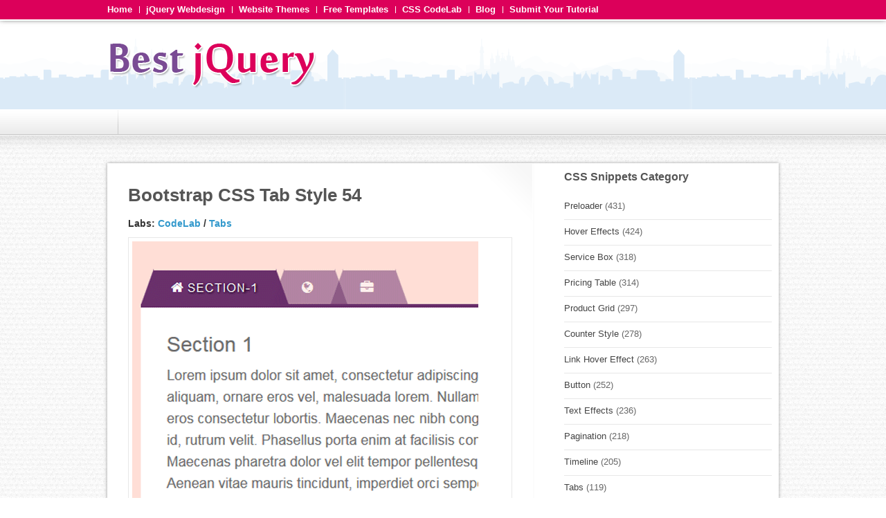

--- FILE ---
content_type: text/html; charset=UTF-8
request_url: https://www.bestjquery.com/labs/bootstrap-css-tab-style-54/
body_size: 10112
content:
<!DOCTYPE html PUBLIC "-//W3C//DTD XHTML 1.0 Strict//EN" "http://www.w3.org/TR/xhtml1/DTD/xhtml1-strict.dtd"><html
xmlns=http://www.w3.org/1999/xhtml lang=en-US><head
profile=http://gmpg.org/xfn/11><meta
http-equiv="Content-Type" content="text/html; charset=UTF-8"><meta
content="width=device-width,initial-scale=1.0" name="viewport"><title>Bootstrap CSS Tab Style 54</title><link
rel="shortcut icon" href=https://www.bestjquery.com/wp-content/uploads/2012/11/favicon.ico><link
rel=stylesheet href=https://www.bestjquery.com/wp-content/themes/zillapress/style.css type=text/css media=screen><link
rel=alternate type=application/rss+xml title="Best jQuery RSS Feed" href=https://www.bestjquery.com/feed/ ><link
rel=alternate type=text/xml title="RSS .92" href=https://www.bestjquery.com/feed/rss/ ><link
rel=alternate type=application/atom+xml title="Atom 0.3" href=https://www.bestjquery.com/feed/atom/ ><link
rel=pingback href=https://www.bestjquery.com/xmlrpc.php><meta
name='robots' content='index, follow, max-image-preview:large, max-snippet:-1, max-video-preview:-1'><link
rel=canonical href=https://www.bestjquery.com/labs/bootstrap-css-tab-style-54/ > <script type=application/ld+json class=yoast-schema-graph>{"@context":"https://schema.org","@graph":[{"@type":"WebPage","@id":"https://www.bestjquery.com/labs/bootstrap-css-tab-style-54/","url":"https://www.bestjquery.com/labs/bootstrap-css-tab-style-54/","name":"Bootstrap CSS Tab Style 54","isPartOf":{"@id":"https://www.bestjquery.com/#website"},"primaryImageOfPage":{"@id":"https://www.bestjquery.com/labs/bootstrap-css-tab-style-54/#primaryimage"},"image":{"@id":"https://www.bestjquery.com/labs/bootstrap-css-tab-style-54/#primaryimage"},"thumbnailUrl":"https://www.bestjquery.com/wp-content/uploads/2017/04/tab-54.png","datePublished":"2017-04-28T12:19:10+00:00","dateModified":"2017-04-28T12:19:10+00:00","breadcrumb":{"@id":"https://www.bestjquery.com/labs/bootstrap-css-tab-style-54/#breadcrumb"},"inLanguage":"en-US","potentialAction":[{"@type":"ReadAction","target":["https://www.bestjquery.com/labs/bootstrap-css-tab-style-54/"]}]},{"@type":"ImageObject","inLanguage":"en-US","@id":"https://www.bestjquery.com/labs/bootstrap-css-tab-style-54/#primaryimage","url":"https://www.bestjquery.com/wp-content/uploads/2017/04/tab-54.png","contentUrl":"https://www.bestjquery.com/wp-content/uploads/2017/04/tab-54.png","width":500,"height":472,"caption":"Bootstrap CSS Tab Style 54"},{"@type":"BreadcrumbList","@id":"https://www.bestjquery.com/labs/bootstrap-css-tab-style-54/#breadcrumb","itemListElement":[{"@type":"ListItem","position":1,"name":"Home","item":"https://www.bestjquery.com/"},{"@type":"ListItem","position":2,"name":"Code Lab","item":"https://www.bestjquery.com/labs/"},{"@type":"ListItem","position":3,"name":"Bootstrap CSS Tab Style 54"}]},{"@type":"WebSite","@id":"https://www.bestjquery.com/#website","url":"https://www.bestjquery.com/","name":"Best jQuery","description":"Top jQuery tutorials and plugins with example","potentialAction":[{"@type":"SearchAction","target":{"@type":"EntryPoint","urlTemplate":"https://www.bestjquery.com/?s={search_term_string}"},"query-input":"required name=search_term_string"}],"inLanguage":"en-US"}]}</script> <link
rel=dns-prefetch href=//code.jquery.com><link
rel=alternate type=application/rss+xml title="Best jQuery &raquo; Feed" href=https://www.bestjquery.com/feed/ ><link
rel=alternate type=application/rss+xml title="Best jQuery &raquo; Comments Feed" href=https://www.bestjquery.com/comments/feed/ ><link
rel=alternate title="oEmbed (JSON)" type=application/json+oembed href="https://www.bestjquery.com/wp-json/oembed/1.0/embed?url=https%3A%2F%2Fwww.bestjquery.com%2Flabs%2Fbootstrap-css-tab-style-54%2F"><link
rel=alternate title="oEmbed (XML)" type=text/xml+oembed href="https://www.bestjquery.com/wp-json/oembed/1.0/embed?url=https%3A%2F%2Fwww.bestjquery.com%2Flabs%2Fbootstrap-css-tab-style-54%2F&#038;format=xml"><style id=wp-img-auto-sizes-contain-inline-css type=text/css>img:is([sizes=auto i],[sizes^="auto," i]){contain-intrinsic-size:3000px 1500px}</style><link
rel=stylesheet id=otw_grid_manager-css href='https://www.bestjquery.com/wp-content/plugins/otw-sidebar-widget-manager/include/otw_components/otw_grid_manager/css/otw-grid.css?ver=1.1' type=text/css media=all><link
rel=stylesheet id=otw_shortocde-css href='https://www.bestjquery.com/wp-content/plugins/otw-sidebar-widget-manager/include/otw_components/otw_shortcode/css/otw_shortcode.css?ver=1.1' type=text/css media=all><link
rel=stylesheet id=otw_sbm.css-css href='https://www.bestjquery.com/wp-content/plugins/otw-sidebar-widget-manager/css/otw_sbm.css?ver=6.9' type=text/css media=all><style id=wp-emoji-styles-inline-css type=text/css>img.wp-smiley,img.emoji{display:inline !important;border:none !important;box-shadow:none !important;height:1em !important;width:1em !important;margin:0
0.07em !important;vertical-align:-0.1em !important;background:none !important;padding:0
!important}</style><style id=wp-block-library-inline-css type=text/css>/*<![CDATA[*/:root{--wp-block-synced-color:#7a00df;--wp-block-synced-color--rgb:122,0,223;--wp-bound-block-color:var(--wp-block-synced-color);--wp-editor-canvas-background:#ddd;--wp-admin-theme-color:#007cba;--wp-admin-theme-color--rgb:0,124,186;--wp-admin-theme-color-darker-10:#006ba1;--wp-admin-theme-color-darker-10--rgb:0,107,160.5;--wp-admin-theme-color-darker-20:#005a87;--wp-admin-theme-color-darker-20--rgb:0,90,135;--wp-admin-border-width-focus:2px}@media (min-resolution:192dpi){:root{--wp-admin-border-width-focus:1.5px}}.wp-element-button{cursor:pointer}:root .has-very-light-gray-background-color{background-color:#eee}:root .has-very-dark-gray-background-color{background-color:#313131}:root .has-very-light-gray-color{color:#eee}:root .has-very-dark-gray-color{color:#313131}:root .has-vivid-green-cyan-to-vivid-cyan-blue-gradient-background{background:linear-gradient(135deg,#00d084,#0693e3)}:root .has-purple-crush-gradient-background{background:linear-gradient(135deg,#34e2e4,#4721fb 50%,#ab1dfe)}:root .has-hazy-dawn-gradient-background{background:linear-gradient(135deg,#faaca8,#dad0ec)}:root .has-subdued-olive-gradient-background{background:linear-gradient(135deg,#fafae1,#67a671)}:root .has-atomic-cream-gradient-background{background:linear-gradient(135deg,#fdd79a,#004a59)}:root .has-nightshade-gradient-background{background:linear-gradient(135deg,#330968,#31cdcf)}:root .has-midnight-gradient-background{background:linear-gradient(135deg,#020381,#2874fc)}:root{--wp--preset--font-size--normal:16px;--wp--preset--font-size--huge:42px}.has-regular-font-size{font-size:1em}.has-larger-font-size{font-size:2.625em}.has-normal-font-size{font-size:var(--wp--preset--font-size--normal)}.has-huge-font-size{font-size:var(--wp--preset--font-size--huge)}.has-text-align-center{text-align:center}.has-text-align-left{text-align:left}.has-text-align-right{text-align:right}.has-fit-text{white-space:nowrap!important}#end-resizable-editor-section{display:none}.aligncenter{clear:both}.items-justified-left{justify-content:flex-start}.items-justified-center{justify-content:center}.items-justified-right{justify-content:flex-end}.items-justified-space-between{justify-content:space-between}.screen-reader-text{border:0;clip-path:inset(50%);height:1px;margin:-1px;overflow:hidden;padding:0;position:absolute;width:1px;word-wrap:normal!important}.screen-reader-text:focus{background-color:#ddd;clip-path:none;color:#444;display:block;font-size:1em;height:auto;left:5px;line-height:normal;padding:15px
23px 14px;text-decoration:none;top:5px;width:auto;z-index:100000}html :where(.has-border-color){border-style:solid}html :where([style*=border-top-color]){border-top-style:solid}html :where([style*=border-right-color]){border-right-style:solid}html :where([style*=border-bottom-color]){border-bottom-style:solid}html :where([style*=border-left-color]){border-left-style:solid}html :where([style*=border-width]){border-style:solid}html :where([style*=border-top-width]){border-top-style:solid}html :where([style*=border-right-width]){border-right-style:solid}html :where([style*=border-bottom-width]){border-bottom-style:solid}html :where([style*=border-left-width]){border-left-style:solid}html :where(img[class*=wp-image-]){height:auto;max-width:100%}:where(figure){margin:0
0 1em}html :where(.is-position-sticky){--wp-admin--admin-bar--position-offset:var(--wp-admin--admin-bar--height,0px)}@media screen and (max-width:600px){html:where(.is-position-sticky){--wp-admin--admin-bar--position-offset:0px}}/*]]>*/</style><style id=global-styles-inline-css type=text/css>/*<![CDATA[*/:root{--wp--preset--aspect-ratio--square:1;--wp--preset--aspect-ratio--4-3:4/3;--wp--preset--aspect-ratio--3-4:3/4;--wp--preset--aspect-ratio--3-2:3/2;--wp--preset--aspect-ratio--2-3:2/3;--wp--preset--aspect-ratio--16-9:16/9;--wp--preset--aspect-ratio--9-16:9/16;--wp--preset--color--black:#000;--wp--preset--color--cyan-bluish-gray:#abb8c3;--wp--preset--color--white:#fff;--wp--preset--color--pale-pink:#f78da7;--wp--preset--color--vivid-red:#cf2e2e;--wp--preset--color--luminous-vivid-orange:#ff6900;--wp--preset--color--luminous-vivid-amber:#fcb900;--wp--preset--color--light-green-cyan:#7bdcb5;--wp--preset--color--vivid-green-cyan:#00d084;--wp--preset--color--pale-cyan-blue:#8ed1fc;--wp--preset--color--vivid-cyan-blue:#0693e3;--wp--preset--color--vivid-purple:#9b51e0;--wp--preset--gradient--vivid-cyan-blue-to-vivid-purple:linear-gradient(135deg,rgb(6,147,227) 0%,rgb(155,81,224) 100%);--wp--preset--gradient--light-green-cyan-to-vivid-green-cyan:linear-gradient(135deg,rgb(122,220,180) 0%,rgb(0,208,130) 100%);--wp--preset--gradient--luminous-vivid-amber-to-luminous-vivid-orange:linear-gradient(135deg,rgb(252,185,0) 0%,rgb(255,105,0) 100%);--wp--preset--gradient--luminous-vivid-orange-to-vivid-red:linear-gradient(135deg,rgb(255,105,0) 0%,rgb(207,46,46) 100%);--wp--preset--gradient--very-light-gray-to-cyan-bluish-gray:linear-gradient(135deg,rgb(238,238,238) 0%,rgb(169,184,195) 100%);--wp--preset--gradient--cool-to-warm-spectrum:linear-gradient(135deg,rgb(74,234,220) 0%,rgb(151,120,209) 20%,rgb(207,42,186) 40%,rgb(238,44,130) 60%,rgb(251,105,98) 80%,rgb(254,248,76) 100%);--wp--preset--gradient--blush-light-purple:linear-gradient(135deg,rgb(255,206,236) 0%,rgb(152,150,240) 100%);--wp--preset--gradient--blush-bordeaux:linear-gradient(135deg,rgb(254,205,165) 0%,rgb(254,45,45) 50%,rgb(107,0,62) 100%);--wp--preset--gradient--luminous-dusk:linear-gradient(135deg,rgb(255,203,112) 0%,rgb(199,81,192) 50%,rgb(65,88,208) 100%);--wp--preset--gradient--pale-ocean:linear-gradient(135deg,rgb(255,245,203) 0%,rgb(182,227,212) 50%,rgb(51,167,181) 100%);--wp--preset--gradient--electric-grass:linear-gradient(135deg,rgb(202,248,128) 0%,rgb(113,206,126) 100%);--wp--preset--gradient--midnight:linear-gradient(135deg,rgb(2,3,129) 0%,rgb(40,116,252) 100%);--wp--preset--font-size--small:13px;--wp--preset--font-size--medium:20px;--wp--preset--font-size--large:36px;--wp--preset--font-size--x-large:42px;--wp--preset--spacing--20:0.44rem;--wp--preset--spacing--30:0.67rem;--wp--preset--spacing--40:1rem;--wp--preset--spacing--50:1.5rem;--wp--preset--spacing--60:2.25rem;--wp--preset--spacing--70:3.38rem;--wp--preset--spacing--80:5.06rem;--wp--preset--shadow--natural:6px 6px 9px rgba(0, 0, 0, 0.2);--wp--preset--shadow--deep:12px 12px 50px rgba(0, 0, 0, 0.4);--wp--preset--shadow--sharp:6px 6px 0px rgba(0, 0, 0, 0.2);--wp--preset--shadow--outlined:6px 6px 0px -3px rgb(255, 255, 255), 6px 6px rgb(0, 0, 0);--wp--preset--shadow--crisp:6px 6px 0px rgb(0, 0, 0)}:where(.is-layout-flex){gap:0.5em}:where(.is-layout-grid){gap:0.5em}body .is-layout-flex{display:flex}.is-layout-flex{flex-wrap:wrap;align-items:center}.is-layout-flex>:is(*,div){margin:0}body .is-layout-grid{display:grid}.is-layout-grid>:is(*,div){margin:0}:where(.wp-block-columns.is-layout-flex){gap:2em}:where(.wp-block-columns.is-layout-grid){gap:2em}:where(.wp-block-post-template.is-layout-flex){gap:1.25em}:where(.wp-block-post-template.is-layout-grid){gap:1.25em}.has-black-color{color:var(--wp--preset--color--black) !important}.has-cyan-bluish-gray-color{color:var(--wp--preset--color--cyan-bluish-gray) !important}.has-white-color{color:var(--wp--preset--color--white) !important}.has-pale-pink-color{color:var(--wp--preset--color--pale-pink) !important}.has-vivid-red-color{color:var(--wp--preset--color--vivid-red) !important}.has-luminous-vivid-orange-color{color:var(--wp--preset--color--luminous-vivid-orange) !important}.has-luminous-vivid-amber-color{color:var(--wp--preset--color--luminous-vivid-amber) !important}.has-light-green-cyan-color{color:var(--wp--preset--color--light-green-cyan) !important}.has-vivid-green-cyan-color{color:var(--wp--preset--color--vivid-green-cyan) !important}.has-pale-cyan-blue-color{color:var(--wp--preset--color--pale-cyan-blue) !important}.has-vivid-cyan-blue-color{color:var(--wp--preset--color--vivid-cyan-blue) !important}.has-vivid-purple-color{color:var(--wp--preset--color--vivid-purple) !important}.has-black-background-color{background-color:var(--wp--preset--color--black) !important}.has-cyan-bluish-gray-background-color{background-color:var(--wp--preset--color--cyan-bluish-gray) !important}.has-white-background-color{background-color:var(--wp--preset--color--white) !important}.has-pale-pink-background-color{background-color:var(--wp--preset--color--pale-pink) !important}.has-vivid-red-background-color{background-color:var(--wp--preset--color--vivid-red) !important}.has-luminous-vivid-orange-background-color{background-color:var(--wp--preset--color--luminous-vivid-orange) !important}.has-luminous-vivid-amber-background-color{background-color:var(--wp--preset--color--luminous-vivid-amber) !important}.has-light-green-cyan-background-color{background-color:var(--wp--preset--color--light-green-cyan) !important}.has-vivid-green-cyan-background-color{background-color:var(--wp--preset--color--vivid-green-cyan) !important}.has-pale-cyan-blue-background-color{background-color:var(--wp--preset--color--pale-cyan-blue) !important}.has-vivid-cyan-blue-background-color{background-color:var(--wp--preset--color--vivid-cyan-blue) !important}.has-vivid-purple-background-color{background-color:var(--wp--preset--color--vivid-purple) !important}.has-black-border-color{border-color:var(--wp--preset--color--black) !important}.has-cyan-bluish-gray-border-color{border-color:var(--wp--preset--color--cyan-bluish-gray) !important}.has-white-border-color{border-color:var(--wp--preset--color--white) !important}.has-pale-pink-border-color{border-color:var(--wp--preset--color--pale-pink) !important}.has-vivid-red-border-color{border-color:var(--wp--preset--color--vivid-red) !important}.has-luminous-vivid-orange-border-color{border-color:var(--wp--preset--color--luminous-vivid-orange) !important}.has-luminous-vivid-amber-border-color{border-color:var(--wp--preset--color--luminous-vivid-amber) !important}.has-light-green-cyan-border-color{border-color:var(--wp--preset--color--light-green-cyan) !important}.has-vivid-green-cyan-border-color{border-color:var(--wp--preset--color--vivid-green-cyan) !important}.has-pale-cyan-blue-border-color{border-color:var(--wp--preset--color--pale-cyan-blue) !important}.has-vivid-cyan-blue-border-color{border-color:var(--wp--preset--color--vivid-cyan-blue) !important}.has-vivid-purple-border-color{border-color:var(--wp--preset--color--vivid-purple) !important}.has-vivid-cyan-blue-to-vivid-purple-gradient-background{background:var(--wp--preset--gradient--vivid-cyan-blue-to-vivid-purple) !important}.has-light-green-cyan-to-vivid-green-cyan-gradient-background{background:var(--wp--preset--gradient--light-green-cyan-to-vivid-green-cyan) !important}.has-luminous-vivid-amber-to-luminous-vivid-orange-gradient-background{background:var(--wp--preset--gradient--luminous-vivid-amber-to-luminous-vivid-orange) !important}.has-luminous-vivid-orange-to-vivid-red-gradient-background{background:var(--wp--preset--gradient--luminous-vivid-orange-to-vivid-red) !important}.has-very-light-gray-to-cyan-bluish-gray-gradient-background{background:var(--wp--preset--gradient--very-light-gray-to-cyan-bluish-gray) !important}.has-cool-to-warm-spectrum-gradient-background{background:var(--wp--preset--gradient--cool-to-warm-spectrum) !important}.has-blush-light-purple-gradient-background{background:var(--wp--preset--gradient--blush-light-purple) !important}.has-blush-bordeaux-gradient-background{background:var(--wp--preset--gradient--blush-bordeaux) !important}.has-luminous-dusk-gradient-background{background:var(--wp--preset--gradient--luminous-dusk) !important}.has-pale-ocean-gradient-background{background:var(--wp--preset--gradient--pale-ocean) !important}.has-electric-grass-gradient-background{background:var(--wp--preset--gradient--electric-grass) !important}.has-midnight-gradient-background{background:var(--wp--preset--gradient--midnight) !important}.has-small-font-size{font-size:var(--wp--preset--font-size--small) !important}.has-medium-font-size{font-size:var(--wp--preset--font-size--medium) !important}.has-large-font-size{font-size:var(--wp--preset--font-size--large) !important}.has-x-large-font-size{font-size:var(--wp--preset--font-size--x-large) !important}/*]]>*/</style><style id=classic-theme-styles-inline-css type=text/css>/*! This file is auto-generated */
.wp-block-button__link{color:#fff;background-color:#32373c;border-radius:9999px;box-shadow:none;text-decoration:none;padding:calc(.667em + 2px) calc(1.333em + 2px);font-size:1.125em}.wp-block-file__button{background:#32373c;color:#fff;text-decoration:none}</style><link
rel=stylesheet id=contact-form-7-css href='https://www.bestjquery.com/wp-content/plugins/contact-form-7/includes/css/styles.css?ver=5.8.3' type=text/css media=all><link
rel=stylesheet id=cool-tag-cloud-css href='https://www.bestjquery.com/wp-content/plugins/cool-tag-cloud/inc/cool-tag-cloud.css?ver=2.25' type=text/css media=all><link
rel=stylesheet id=wp-pagenavi-css href='https://www.bestjquery.com/wp-content/plugins/wp-pagenavi/pagenavi-css.css?ver=2.70' type=text/css media=all> <script type=text/javascript src="https://code.jquery.com/jquery-1.12.4.min.js?ver=6.9" id=jquery-js></script> <script type=text/javascript src="https://www.bestjquery.com/wp-content/plugins/otw-sidebar-widget-manager/js/jquery.sticky.js?ver=6.9" id=otw_jquery_sticky.js-js></script> <script type=text/javascript src="https://www.bestjquery.com/wp-content/plugins/otw-sidebar-widget-manager/js/otw_sticky_sidebars.js?ver=6.9" id=otw_sticky_sbm.js-js></script> <link
rel=https://api.w.org/ href=https://www.bestjquery.com/wp-json/ ><link
rel=EditURI type=application/rsd+xml title=RSD href=https://www.bestjquery.com/xmlrpc.php?rsd><link
rel=shortlink href='https://www.bestjquery.com/?p=31211'><style>.wuc-overlay{background-image:url('https://www.bestjquery.com/wp-content/plugins/wp-construction-mode//inc/img/construction.jpg')}#wuc-wrapper #wuc-box h2.title,
#wuc-box .subtitle,
#defaultCountdown,
#defaultCountdown
span{color:#fff}</style></head><body
class="wp-singular codelab-template-default single single-codelab postid-31211 wp-theme-zillapress chrome"><div
id=container><div
id=header><div
id=header-top><div
id=header-top-inner class=clearfix><div
id=secondary-nav><div
class=menu-topmenu-container><ul
id=menu-topmenu class=menu><li
id=menu-item-2768 class="menu-item menu-item-type-custom menu-item-object-custom menu-item-home menu-item-2768"><a
href=https://www.bestjquery.com/ >Home</a></li>
<li
id=menu-item-13424 class="menu-item menu-item-type-custom menu-item-object-custom menu-item-13424"><a
href=https://www.bestjquery.com/webdesign>jQuery Webdesign</a></li>
<li
id=menu-item-22115 class="menu-item menu-item-type-custom menu-item-object-custom menu-item-22115"><a
href=https://www.bestjquery.com/themes/ >Website Themes</a></li>
<li
id=menu-item-22211 class="menu-item menu-item-type-custom menu-item-object-custom menu-item-22211"><a
href=https://www.yahoobaba.net/free-templates>Free Templates</a></li>
<li
id=menu-item-26037 class="menu-item menu-item-type-custom menu-item-object-custom menu-item-26037"><a
href=https://www.yahoobaba.net/codelab>CSS CodeLab</a></li>
<li
id=menu-item-2965 class="menu-item menu-item-type-post_type menu-item-object-page menu-item-2965"><a
href=https://www.bestjquery.com/blog/ >Blog</a></li>
<li
id=menu-item-2677 class="menu-item menu-item-type-post_type menu-item-object-page menu-item-2677"><a
href=https://www.bestjquery.com/submit-your-tutorial/ >Submit Your Tutorial</a></li></ul></div></div></div></div><div
id=header-inner class=clearfix><div
id=logo>
<a
href=https://www.bestjquery.com/ ><img
src=https://www.bestjquery.com/wp-content/themes/zillapress/images/logo.png alt="jQuery Rain" width=302 height=68></a></div></div></div><div
id=primary-nav><div
id=primary-nav-inner><ul></ul></div></div><div
id=content-wrapper><div
id=content class=clearfix><div
id=primary1><div
class=post id=post-31211><h1>Bootstrap CSS Tab Style 54</h1><div
class=lab-breadcrumb style=font-size:14px;font-weight:bold;>Labs: <a
href=http://www.bestjquery.com/codelab/ >CodeLab</a> / <a
href=https://www.bestjquery.com/lab/tabs/ rel=tag>Tabs</a></div><div
style="border: 1px solid #E7E7E7;margin: 10px auto 25px;padding:5px;">
<a
target=_blank href=http://bestjquery.com/tutorial/tab/demo54/ >
<img
width=500 height=472 src=https://www.bestjquery.com/wp-content/uploads/2017/04/tab-54.png class="attachment-template-full size-template-full wp-post-image" alt="Bootstrap CSS Tab Style 54" decoding=async fetchpriority=high srcset="https://www.bestjquery.com/wp-content/uploads/2017/04/tab-54.png 500w, https://www.bestjquery.com/wp-content/uploads/2017/04/tab-54-300x283.png 300w, https://www.bestjquery.com/wp-content/uploads/2017/04/tab-54-214x202.png 214w" sizes="(max-width: 500px) 100vw, 500px">  </a></div><div
class="extlink linkcenter clearfix">
<a
style="font-size:15px;font-weight:normal;padding:5px 11px;" target=_blank href=http://bestjquery.com/tutorial/tab/demo54/ >Demo</a></div><div
class=entry></div></div><div> <script async src=//pagead2.googlesyndication.com/pagead/js/adsbygoogle.js></script> 
<ins
class=adsbygoogle
style=display:inline-block;width:468px;height:60px
data-ad-client=ca-pub-3311815518700050
data-ad-slot=4467703112></ins> <script>(adsbygoogle=window.adsbygoogle||[]).push({});</script> </div></div><div
class=aside id=sidebar><div
class="otw-sidebar otw-sidebar-5 otw-sidebar-vertical"><div
id=lc_taxonomy-15 class="widget widget otw-widget-1 widget-first widget_lc_taxonomy"><div
id=lct-widget-lab-container class=list-custom-taxonomy-widget><h3 class="widgettitle">CSS Snippets Category</h3><ul
id=lct-widget-lab>	<li
class="cat-item cat-item-190"><a
href=https://www.bestjquery.com/lab/preloader/ title=&nbsp;>Preloader</a> (431)
</li>
<li
class="cat-item cat-item-187"><a
href=https://www.bestjquery.com/lab/hover-effects/ title=&nbsp;>Hover Effects</a> (424)
</li>
<li
class="cat-item cat-item-178"><a
href=https://www.bestjquery.com/lab/service-box/ title=&nbsp;>Service Box</a> (318)
</li>
<li
class="cat-item cat-item-193"><a
href=https://www.bestjquery.com/lab/pricing-table/ title=&nbsp;>Pricing Table</a> (314)
</li>
<li
class="cat-item cat-item-212"><a
href=https://www.bestjquery.com/lab/product-grid/ title=&nbsp;>Product Grid</a> (297)
</li>
<li
class="cat-item cat-item-208"><a
href=https://www.bestjquery.com/lab/counter-style/ title=&nbsp;>Counter Style</a> (278)
</li>
<li
class="cat-item cat-item-206"><a
href=https://www.bestjquery.com/lab/link-hover-effect/ title=&nbsp;>Link Hover Effect</a> (263)
</li>
<li
class="cat-item cat-item-181"><a
href=https://www.bestjquery.com/lab/button/ title=&nbsp;>Button</a> (252)
</li>
<li
class="cat-item cat-item-198"><a
href=https://www.bestjquery.com/lab/css-text-effects/ title=&nbsp;>Text Effects</a> (236)
</li>
<li
class="cat-item cat-item-207"><a
href=https://www.bestjquery.com/lab/pagination/ title=&nbsp;>Pagination</a> (218)
</li>
<li
class="cat-item cat-item-200"><a
href=https://www.bestjquery.com/lab/timeline/ title=&nbsp;>Timeline</a> (205)
</li>
<li
class="cat-item cat-item-182"><a
href=https://www.bestjquery.com/lab/tabs/ title=&nbsp;>Tabs</a> (119)
</li>
<li
class="cat-item cat-item-211"><a
href=https://www.bestjquery.com/lab/vertical-tab/ title=&nbsp;>Vertical Tab</a> (111)
</li>
<li
class="cat-item cat-item-214"><a
href=https://www.bestjquery.com/lab/model-style/ title=&nbsp;>Model Style</a> (109)
</li>
<li
class="cat-item cat-item-194"><a
href=https://www.bestjquery.com/lab/navigation-menu/ >DropDown Menu</a> (101)
</li>
<li
class="cat-item cat-item-180"><a
href=https://www.bestjquery.com/lab/accordion/ >Accordion</a> (88)
</li>
<li
class="cat-item cat-item-210"><a
href=https://www.bestjquery.com/lab/range-slider/ >Range Slider</a> (83)
</li>
<li
class="cat-item cat-item-213"><a
href=https://www.bestjquery.com/lab/email-signature/ >Email Signature</a> (80)
</li>
<li
class="cat-item cat-item-191"><a
href=https://www.bestjquery.com/lab/progress-bar/ >Progress Bar</a> (79)
</li>
<li
class="cat-item cat-item-183"><a
href=https://www.bestjquery.com/lab/team-showcase/ >Team Showcase</a> (76)
</li>
<li
class="cat-item cat-item-192"><a
href=https://www.bestjquery.com/lab/testimonials-showcase/ >Testimonials Showcase</a> (73)
</li>
<li
class="cat-item cat-item-199"><a
href=https://www.bestjquery.com/lab/forms/ >Forms</a> (57)
</li>
<li
class="cat-item cat-item-186"><a
href=https://www.bestjquery.com/lab/news-slider/ >News Slider</a> (33)
</li>
<li
class="cat-item cat-item-218"><a
href=https://www.bestjquery.com/lab/custom-checkbox/ title=&nbsp;>Custom Checkbox</a> (21)
</li>
<li
class="cat-item cat-item-215"><a
href=https://www.bestjquery.com/lab/tooltip/ >Tooltip</a> (20)
</li>
<li
class="cat-item cat-item-219"><a
href=https://www.bestjquery.com/lab/custom-radio/ title=&nbsp;>Custom Radio Button</a> (15)
</li>
<li
class="cat-item cat-item-216"><a
href=https://www.bestjquery.com/lab/table-style/ title=&nbsp;>Table Style</a> (14)
</li>
<li
class="cat-item cat-item-209"><a
href=https://www.bestjquery.com/lab/breadcrumb-style/ >Breadcrumb Style</a> (10)
</li></ul></div></div></div></div><div
style=clear:both></div><div
class=mobile-ad-single> <script async src=//pagead2.googlesyndication.com/pagead/js/adsbygoogle.js></script> 
<ins
class=adsbygoogle
style=display:inline-block;width:320px;height:50px
data-ad-client=ca-pub-3311815518700050
data-ad-slot=4255503206></ins> <script>(adsbygoogle=window.adsbygoogle||[]).push({});</script> </div></div></div><div
id=footer><div
id=footer-top>
&nbsp;</div><div
id=footer-inner class=clearfix><div
class=footer-widget></div><div
class=footer-widget></div><div
class="footer-widget footer-widget-last"><div
id=cool_tag_cloud-2 class="widget widget_cool_tag_cloud"><h3 class="widget-title">jQuery Plugins Tags</h3><div
class=cool-tag-cloud><div
class=ctcdefault><div
class=ctcleft><div
class=arial style=text-transform:none!important;><a
href=https://www.bestjquery.com/demo/3d-slider-carousel/ class="tag-cloud-link tag-link-115 tag-link-position-1" style="font-size: 12.482269503546px;" aria-label="3D Slider (37 items)">3D Slider</a><a
href=https://www.bestjquery.com/demo/jquery-autocomplete/ class="tag-cloud-link tag-link-134 tag-link-position-2" style="font-size: 12.716312056738px;" aria-label="AutoComplete (80 items)">AutoComplete</a><a
href=https://www.bestjquery.com/demo/barcode-scanner/ class="tag-cloud-link tag-link-202 tag-link-position-3" style="font-size: 12px;" aria-label="Barcode (7 items)">Barcode</a><a
href=https://www.bestjquery.com/demo/jquery-blur/ class="tag-cloud-link tag-link-159 tag-link-position-4" style="font-size: 12.397163120567px;" aria-label="Blur Effect (28 items)">Blur Effect</a><a
href=https://www.bestjquery.com/demo/jquery-calculator/ class="tag-cloud-link tag-link-116 tag-link-position-5" style="font-size: 12px;" aria-label="Calculator (7 items)">Calculator</a><a
href=https://www.bestjquery.com/demo/jquery-captcha-plugin/ class="tag-cloud-link tag-link-112 tag-link-position-6" style="font-size: 12.269503546099px;" aria-label="Captcha (18 items)">Captcha</a><a
href=https://www.bestjquery.com/demo/jquery-checkbox/ class="tag-cloud-link tag-link-89 tag-link-position-7" style="font-size: 12.567375886525px;" aria-label="Checkbox (49 items)">Checkbox</a><a
href=https://www.bestjquery.com/demo/jquery-color-picker/ class="tag-cloud-link tag-link-69 tag-link-position-8" style="font-size: 12.517730496454px;" aria-label="Color Picker (42 items)">Color Picker</a><a
href=https://www.bestjquery.com/demo/jquery-confirm-dialog/ class="tag-cloud-link tag-link-157 tag-link-position-9" style="font-size: 12.468085106383px;" aria-label="Confirm Dialog (35 items)">Confirm Dialog</a><a
href=https://www.bestjquery.com/demo/jquery-context-menu/ class="tag-cloud-link tag-link-113 tag-link-position-10" style="font-size: 12.354609929078px;" aria-label="Context Menu (24 items)">Context Menu</a><a
href=https://www.bestjquery.com/demo/jquery-cookies/ class="tag-cloud-link tag-link-156 tag-link-position-11" style="font-size: 12.312056737589px;" aria-label="Cookies (21 items)">Cookies</a><a
href=https://www.bestjquery.com/demo/jquery-countdown-timer-plugin/ class="tag-cloud-link tag-link-150 tag-link-position-12" style="font-size: 12.312056737589px;" aria-label="Countdown Timer (21 items)">Countdown Timer</a><a
href=https://www.bestjquery.com/demo/jquery-coverflow/ class="tag-cloud-link tag-link-72 tag-link-position-13" style="font-size: 12px;" aria-label="Coverflow (7 items)">Coverflow</a><a
href=https://www.bestjquery.com/demo/jquery-currency-format/ class="tag-cloud-link tag-link-203 tag-link-position-14" style="font-size: 12.312056737589px;" aria-label="Currency Format (21 items)">Currency Format</a><a
href=https://www.bestjquery.com/demo/jquery-date-time-picker/ class="tag-cloud-link tag-link-87 tag-link-position-15" style="font-size: 12.631205673759px;" aria-label="DateTime Picker (61 items)">DateTime Picker</a><a
href=https://www.bestjquery.com/demo/jquery-dialog/ class="tag-cloud-link tag-link-161 tag-link-position-16" style="font-size: 12.567375886525px;" aria-label="Dialog (49 items)">Dialog</a><a
href=https://www.bestjquery.com/demo/jquery-editable/ class="tag-cloud-link tag-link-160 tag-link-position-17" style="font-size: 12.375886524823px;" aria-label="Editable (26 items)">Editable</a><a
href=https://www.bestjquery.com/demo/jquery-event-calendar/ class="tag-cloud-link tag-link-155 tag-link-position-18" style="font-size: 12.297872340426px;" aria-label="Event Calendar (20 items)">Event Calendar</a><a
href=https://www.bestjquery.com/demo/jquery-facebook-plugin/ class="tag-cloud-link tag-link-152 tag-link-position-19" style="font-size: 12.645390070922px;" aria-label="Facebook (63 items)">Facebook</a><a
href=https://www.bestjquery.com/demo/jquery-file-upload/ class="tag-cloud-link tag-link-93 tag-link-position-20" style="font-size: 12.709219858156px;" aria-label="File Upload (78 items)">File Upload</a><a
href=https://www.bestjquery.com/demo/jquery-filter-plugin/ class="tag-cloud-link tag-link-111 tag-link-position-21" style="font-size: 12.68085106383px;" aria-label="Filter (71 items)">Filter</a><a
href=https://www.bestjquery.com/demo/jquery-fixed-header/ class="tag-cloud-link tag-link-132 tag-link-position-22" style="font-size: 12.77304964539px;" aria-label="Fixed Header (97 items)">Fixed Header</a><a
href=https://www.bestjquery.com/demo/jquery-flipbook/ class="tag-cloud-link tag-link-201 tag-link-position-23" style="font-size: 12.36170212766px;" aria-label="Flipbook (25 items)">Flipbook</a><a
href=https://www.bestjquery.com/demo/jquery-form-submit/ class="tag-cloud-link tag-link-133 tag-link-position-24" style="font-size: 12.41134751773px;" aria-label="Form Submit (29 items)">Form Submit</a><a
href=https://www.bestjquery.com/demo/jquery-validation-plugin/ class="tag-cloud-link tag-link-85 tag-link-position-25" style="font-size: 12.702127659574px;" aria-label="Form Validation (76 items)">Form Validation</a><a
href=https://www.bestjquery.com/demo/jquery-step-form-wizard/ class="tag-cloud-link tag-link-143 tag-link-position-26" style="font-size: 12.475177304965px;" aria-label="Form Wizard (36 items)">Form Wizard</a><a
href=https://www.bestjquery.com/demo/jquery-fullscreen/ class="tag-cloud-link tag-link-197 tag-link-position-27" style="font-size: 12.780141843972px;" aria-label="Fullscreen (99 items)">Fullscreen</a><a
href=https://www.bestjquery.com/demo/jquery-html5-geolocation/ class="tag-cloud-link tag-link-196 tag-link-position-28" style="font-size: 12.127659574468px;" aria-label="Geolocation (11 items)">Geolocation</a><a
href=https://www.bestjquery.com/demo/jquery-grid-plugin/ class="tag-cloud-link tag-link-104 tag-link-position-29" style="font-size: 12.893617021277px;" aria-label="Grid (145 items)">Grid</a><a
href=https://www.bestjquery.com/demo/jquery-history-plugin/ class="tag-cloud-link tag-link-91 tag-link-position-30" style="font-size: 12.269503546099px;" aria-label="History (18 items)">History</a><a
href=https://www.bestjquery.com/demo/html5-audio-player/ class="tag-cloud-link tag-link-168 tag-link-position-31" style="font-size: 12.36170212766px;" aria-label="Html5 Audio Player (25 items)">Html5 Audio Player</a><a
href=https://www.bestjquery.com/demo/html5-canvas/ class="tag-cloud-link tag-link-167 tag-link-position-32" style="font-size: 13px;" aria-label="HTML5 canvas (203 items)">HTML5 canvas</a><a
href=https://www.bestjquery.com/demo/jquery-html5-local-storage/ class="tag-cloud-link tag-link-131 tag-link-position-33" style="font-size: 12.312056737589px;" aria-label="Html5 Local Storage (21 items)">Html5 Local Storage</a><a
href=https://www.bestjquery.com/demo/html5-video-player/ class="tag-cloud-link tag-link-130 tag-link-position-34" style="font-size: 12.432624113475px;" aria-label="Html5 Video Player (31 items)">Html5 Video Player</a><a
href=https://www.bestjquery.com/demo/jquery-crop-image-plugin/ class="tag-cloud-link tag-link-82 tag-link-position-35" style="font-size: 12.41134751773px;" aria-label="Image Crop (29 items)">Image Crop</a><a
href=https://www.bestjquery.com/demo/jquery-image-hover-effect/ class="tag-cloud-link tag-link-107 tag-link-position-36" style="font-size: 12.893617021277px;" aria-label="Image Hover Effect (145 items)">Image Hover Effect</a><a
href=https://www.bestjquery.com/demo/jquery-instagram-plugin/ class="tag-cloud-link tag-link-151 tag-link-position-37" style="font-size: 12.375886524823px;" aria-label="Instagram (26 items)">Instagram</a><a
href=https://www.bestjquery.com/demo/jquery-lazy-load/ class="tag-cloud-link tag-link-92 tag-link-position-38" style="font-size: 12.45390070922px;" aria-label="Lazy Load (34 items)">Lazy Load</a><a
href=https://www.bestjquery.com/demo/jquery-login/ class="tag-cloud-link tag-link-75 tag-link-position-39" style="font-size: 12.354609929078px;" aria-label="Login (24 items)">Login</a><a
href=https://www.bestjquery.com/demo/jquery-mask-input-plugin/ class="tag-cloud-link tag-link-73 tag-link-position-40" style="font-size: 12.148936170213px;" aria-label="Mask (12 items)">Mask</a><a
href=https://www.bestjquery.com/demo/jquery-mega-menu/ class="tag-cloud-link tag-link-106 tag-link-position-41" style="font-size: 12.475177304965px;" aria-label="Mega Menu (36 items)">Mega Menu</a><a
href=https://www.bestjquery.com/demo/jquery-multiselect-plugin/ class="tag-cloud-link tag-link-86 tag-link-position-42" style="font-size: 12.45390070922px;" aria-label="MultiSelect (34 items)">MultiSelect</a><a
href=https://www.bestjquery.com/demo/jquery-news-ticker/ class="tag-cloud-link tag-link-127 tag-link-position-43" style="font-size: 12.397163120567px;" aria-label="News Ticker (28 items)">News Ticker</a><a
href=https://www.bestjquery.com/demo/jquery-notification-plugin/ class="tag-cloud-link tag-link-83 tag-link-position-44" style="font-size: 12.673758865248px;" aria-label="Notification (70 items)">Notification</a><a
href=https://www.bestjquery.com/demo/jquery-parallax-plugin/ class="tag-cloud-link tag-link-94 tag-link-position-45" style="font-size: 12.709219858156px;" aria-label="Parallax (78 items)">Parallax</a><a
href=https://www.bestjquery.com/demo/jquery-placeholder/ class="tag-cloud-link tag-link-158 tag-link-position-46" style="font-size: 12.326241134752px;" aria-label="Placeholder (22 items)">Placeholder</a><a
href=https://www.bestjquery.com/demo/jquery-portfolio-gallery-plugin/ class="tag-cloud-link tag-link-147 tag-link-position-47" style="font-size: 12.716312056738px;" aria-label="Portfolio (80 items)">Portfolio</a><a
href=https://www.bestjquery.com/demo/jquery-preloader-image/ class="tag-cloud-link tag-link-84 tag-link-position-48" style="font-size: 12.496453900709px;" aria-label="Preloader (39 items)">Preloader</a><a
href=https://www.bestjquery.com/demo/jquery-progress-bar/ class="tag-cloud-link tag-link-70 tag-link-position-49" style="font-size: 12.673758865248px;" aria-label="Progress Bar (69 items)">Progress Bar</a><a
href=https://www.bestjquery.com/demo/jquery-range-slider/ class="tag-cloud-link tag-link-135 tag-link-position-50" style="font-size: 12.475177304965px;" aria-label="Range Slider (36 items)">Range Slider</a><a
href=https://www.bestjquery.com/demo/jquery-rating-plugin/ class="tag-cloud-link tag-link-76 tag-link-position-51" style="font-size: 12.326241134752px;" aria-label="Rating (22 items)">Rating</a><a
href=https://www.bestjquery.com/demo/jquery-rotate-image/ class="tag-cloud-link tag-link-90 tag-link-position-52" style="font-size: 12.617021276596px;" aria-label="Rotate Image (58 items)">Rotate Image</a><a
href=https://www.bestjquery.com/demo/jquery-scrollbar-plugin/ class="tag-cloud-link tag-link-165 tag-link-position-53" style="font-size: 12.496453900709px;" aria-label="Scrollbar (39 items)">Scrollbar</a><a
href=https://www.bestjquery.com/demo/jquery-animate-scroll-effects/ class="tag-cloud-link tag-link-145 tag-link-position-54" style="font-size: 12.992907801418px;" aria-label="Scrolling Effects (200 items)">Scrolling Effects</a><a
href=https://www.bestjquery.com/demo/jquery-selectbox-plugin/ class="tag-cloud-link tag-link-71 tag-link-position-55" style="font-size: 12.695035460993px;" aria-label="SelectBox (74 items)">SelectBox</a><a
href=https://www.bestjquery.com/demo/jquery-shopping-cart/ class="tag-cloud-link tag-link-148 tag-link-position-56" style="font-size: 12.312056737589px;" aria-label="Shopping Cart (21 items)">Shopping Cart</a><a
href=https://www.bestjquery.com/demo/jquery-side-panel-menu/ class="tag-cloud-link tag-link-142 tag-link-position-57" style="font-size: 12.737588652482px;" aria-label="Side Menu (86 items)">Side Menu</a><a
href=https://www.bestjquery.com/demo/jquery-social-share-plugin/ class="tag-cloud-link tag-link-128 tag-link-position-58" style="font-size: 12.659574468085px;" aria-label="Social Share (66 items)">Social Share</a><a
href=https://www.bestjquery.com/demo/jquery-sortable-sort/ class="tag-cloud-link tag-link-141 tag-link-position-59" style="font-size: 12.602836879433px;" aria-label="Sorting (55 items)">Sorting</a><a
href=https://www.bestjquery.com/demo/jquery-timeline-plugin/ class="tag-cloud-link tag-link-81 tag-link-position-60" style="font-size: 12.54609929078px;" aria-label="Timeline (46 items)">Timeline</a><a
href=https://www.bestjquery.com/demo/jquery-tooltip-plugin/ class="tag-cloud-link tag-link-74 tag-link-position-61" style="font-size: 12.780141843972px;" aria-label="Tooltip (99 items)">Tooltip</a><a
href=https://www.bestjquery.com/demo/jquery-treeview/ class="tag-cloud-link tag-link-68 tag-link-position-62" style="font-size: 12.45390070922px;" aria-label="Treeview (34 items)">Treeview</a><a
href=https://www.bestjquery.com/demo/jquery-video-background-plugin/ class="tag-cloud-link tag-link-164 tag-link-position-63" style="font-size: 12.255319148936px;" aria-label="Video Background (17 items)">Video Background</a><a
href=https://www.bestjquery.com/demo/jquery-weather-plugin/ class="tag-cloud-link tag-link-146 tag-link-position-64" style="font-size: 12.283687943262px;" aria-label="Weather (19 items)">Weather</a><a
href=https://www.bestjquery.com/demo/jquery-website-tour-plugin/ class="tag-cloud-link tag-link-149 tag-link-position-65" style="font-size: 12.397163120567px;" aria-label="Website Tour (28 items)">Website Tour</a><a
href=https://www.bestjquery.com/demo/jquery-wysiwyg-editor/ class="tag-cloud-link tag-link-110 tag-link-position-66" style="font-size: 12.510638297872px;" aria-label="Wysiwyg Editor (41 items)">Wysiwyg Editor</a><a
href=https://www.bestjquery.com/demo/jquery-youtube-plugin/ class="tag-cloud-link tag-link-163 tag-link-position-67" style="font-size: 12.659574468085px;" aria-label="YouTube (66 items)">YouTube</a></div></div></div></div></div></div></div><div
id=footer-notes><div
id=footer-notes-inner><p
class=copyright>&copy; 2023 <a
href=https://www.bestjquery.com>Best jQuery</a>.</p></div></div></div></div>
 <script type=speculationrules>{"prefetch":[{"source":"document","where":{"and":[{"href_matches":"/*"},{"not":{"href_matches":["/wp-*.php","/wp-admin/*","/wp-content/uploads/*","/wp-content/*","/wp-content/plugins/*","/wp-content/themes/zillapress/*","/*\\?(.+)"]}},{"not":{"selector_matches":"a[rel~=\"nofollow\"]"}},{"not":{"selector_matches":".no-prefetch, .no-prefetch a"}}]},"eagerness":"conservative"}]}</script> <script>function coolTagCloudToggle(element){var parent=element.closest('.cool-tag-cloud');parent.querySelector('.cool-tag-cloud-inner').classList.toggle('cool-tag-cloud-active');parent.querySelector('.cool-tag-cloud-load-more').classList.toggle('cool-tag-cloud-active');}</script> <script type=text/javascript src="https://www.bestjquery.com/wp-includes/js/comment-reply.min.js?ver=6.9" id=comment-reply-js async=async data-wp-strategy=async fetchpriority=low></script> <script type=text/javascript src="https://www.bestjquery.com/wp-content/plugins/contact-form-7/includes/swv/js/index.js?ver=5.8.3" id=swv-js></script> <script type=text/javascript id=contact-form-7-js-extra>var wpcf7={"api":{"root":"https://www.bestjquery.com/wp-json/","namespace":"contact-form-7/v1"},"cached":"1"};</script> <script type=text/javascript src="https://www.bestjquery.com/wp-content/plugins/contact-form-7/includes/js/index.js?ver=5.8.3" id=contact-form-7-js></script> <script id=wp-emoji-settings type=application/json>{"baseUrl":"https://s.w.org/images/core/emoji/17.0.2/72x72/","ext":".png","svgUrl":"https://s.w.org/images/core/emoji/17.0.2/svg/","svgExt":".svg","source":{"concatemoji":"https://www.bestjquery.com/wp-includes/js/wp-emoji-release.min.js?ver=6.9"}}</script> <script type=module>/*<![CDATA[*//*! This file is auto-generated */
const a=JSON.parse(document.getElementById("wp-emoji-settings").textContent),o=(window._wpemojiSettings=a,"wpEmojiSettingsSupports"),s=["flag","emoji"];function i(e){try{var t={supportTests:e,timestamp:(new Date).valueOf()};sessionStorage.setItem(o,JSON.stringify(t))}catch(e){}}function c(e,t,n){e.clearRect(0,0,e.canvas.width,e.canvas.height),e.fillText(t,0,0);t=new Uint32Array(e.getImageData(0,0,e.canvas.width,e.canvas.height).data);e.clearRect(0,0,e.canvas.width,e.canvas.height),e.fillText(n,0,0);const a=new Uint32Array(e.getImageData(0,0,e.canvas.width,e.canvas.height).data);return t.every((e,t)=>e===a[t])}function p(e,t){e.clearRect(0,0,e.canvas.width,e.canvas.height),e.fillText(t,0,0);var n=e.getImageData(16,16,1,1);for(let e=0;e<n.data.length;e++)if(0!==n.data[e])return!1;return!0}function u(e,t,n,a){switch(t){case"flag":return n(e,"\ud83c\udff3\ufe0f\u200d\u26a7\ufe0f","\ud83c\udff3\ufe0f\u200b\u26a7\ufe0f")?!1:!n(e,"\ud83c\udde8\ud83c\uddf6","\ud83c\udde8\u200b\ud83c\uddf6")&&!n(e,"\ud83c\udff4\udb40\udc67\udb40\udc62\udb40\udc65\udb40\udc6e\udb40\udc67\udb40\udc7f","\ud83c\udff4\u200b\udb40\udc67\u200b\udb40\udc62\u200b\udb40\udc65\u200b\udb40\udc6e\u200b\udb40\udc67\u200b\udb40\udc7f");case"emoji":return!a(e,"\ud83e\u1fac8")}return!1}function f(e,t,n,a){let r;const o=(r="undefined"!=typeof WorkerGlobalScope&&self instanceof WorkerGlobalScope?new OffscreenCanvas(300,150):document.createElement("canvas")).getContext("2d",{willReadFrequently:!0}),s=(o.textBaseline="top",o.font="600 32px Arial",{});return e.forEach(e=>{s[e]=t(o,e,n,a)}),s}function r(e){var t=document.createElement("script");t.src=e,t.defer=!0,document.head.appendChild(t)}a.supports={everything:!0,everythingExceptFlag:!0},new Promise(t=>{let n=function(){try{var e=JSON.parse(sessionStorage.getItem(o));if("object"==typeof e&&"number"==typeof e.timestamp&&(new Date).valueOf()<e.timestamp+604800&&"object"==typeof e.supportTests)return e.supportTests}catch(e){}return null}();if(!n){if("undefined"!=typeof Worker&&"undefined"!=typeof OffscreenCanvas&&"undefined"!=typeof URL&&URL.createObjectURL&&"undefined"!=typeof Blob)try{var e="postMessage("+f.toString()+"("+[JSON.stringify(s),u.toString(),c.toString(),p.toString()].join(",")+"));",a=new Blob([e],{type:"text/javascript"});const r=new Worker(URL.createObjectURL(a),{name:"wpTestEmojiSupports"});return void(r.onmessage=e=>{i(n=e.data),r.terminate(),t(n)})}catch(e){}i(n=f(s,u,c,p))}t(n)}).then(e=>{for(const n in e)a.supports[n]=e[n],a.supports.everything=a.supports.everything&&a.supports[n],"flag"!==n&&(a.supports.everythingExceptFlag=a.supports.everythingExceptFlag&&a.supports[n]);var t;a.supports.everythingExceptFlag=a.supports.everythingExceptFlag&&!a.supports.flag,a.supports.everything||((t=a.source||{}).concatemoji?r(t.concatemoji):t.wpemoji&&t.twemoji&&(r(t.twemoji),r(t.wpemoji)))});/*]]>*/</script>  <script>(function(d,s,id){var js,fjs=d.getElementsByTagName(s)[0];if(d.getElementById(id))return;js=d.createElement(s);js.id=id;js.src="//connect.facebook.net/en_US/all.js#xfbml=1";fjs.parentNode.insertBefore(js,fjs);}(document,'script','facebook-jssdk'));</script> </body></html>

--- FILE ---
content_type: text/html; charset=utf-8
request_url: https://www.google.com/recaptcha/api2/aframe
body_size: 267
content:
<!DOCTYPE HTML><html><head><meta http-equiv="content-type" content="text/html; charset=UTF-8"></head><body><script nonce="i1A03Dj2DecSR4W0mrtFZQ">/** Anti-fraud and anti-abuse applications only. See google.com/recaptcha */ try{var clients={'sodar':'https://pagead2.googlesyndication.com/pagead/sodar?'};window.addEventListener("message",function(a){try{if(a.source===window.parent){var b=JSON.parse(a.data);var c=clients[b['id']];if(c){var d=document.createElement('img');d.src=c+b['params']+'&rc='+(localStorage.getItem("rc::a")?sessionStorage.getItem("rc::b"):"");window.document.body.appendChild(d);sessionStorage.setItem("rc::e",parseInt(sessionStorage.getItem("rc::e")||0)+1);localStorage.setItem("rc::h",'1769547572060');}}}catch(b){}});window.parent.postMessage("_grecaptcha_ready", "*");}catch(b){}</script></body></html>

--- FILE ---
content_type: text/css
request_url: https://www.bestjquery.com/wp-content/themes/zillapress/style.css
body_size: 9544
content:
/* --
Theme Name: ZillaPress
Theme URI: http://www.jqueryrain.com
Version: 1.3
Author: jQueryRain
Author URI: http://www.jqueryrain.com
License: All files, unless otherwise stated, are released under the GNU General Public License version 3.0
License URI: http://www.gnu.org/licenses/gpl-3.0.html
Description: A Premium Magazine Theme by jQueryRain Original
-- */

@import url("css/reset.css");
@import url("css/custom.css");

/* --

Styles Index
=======
1.0 Document Body
2.0 Site Structure
3.0 Common Classes
4.0 Basic Alignments
5.0 Header
	5.1 header top
	5.2 feeds
	5.3 header inner
	5.4 logo
	5.5 Banner 468x60
6.0 Primary Navigation
7.0 Secondary Navigation
8.0 Carousel
9.0 Default Links
10.0 Vertical Rhythm
11.0 Default Headings
12.0 Forms
13.0 Entry Styles
	13.1 Post Thumbnails
	13.2 Default Text Elements
	13.3 Default Lists
	13.4 Tables
	13.5 Images
	13.6 WP Gallery
	13.7 Comments
	13.8 Author Bio
	13.9 Shortcodes
14.0 Post Page Styles
15.0 Social Sharing
16.0 Related Posts
17.0 Page Navigation
18.0 Widgets
	18.1 Calendar Widget
	18.2 Widget lists
	18.3 Search Widget
	18.4 300x250 Ad Widget
	18.5 125 Ads Widget
	18.6 Twitter Widget 
	18.7 Flickr Widget
	18.8 Video Widget
	18.9 300x250 Ad Widget 
	18.10 Tabbed widget
19.0 Footer
	19.1 Footer top
	19.2 Footer Inner
	19.3 Footer Notes
20.0 Archives Template
21.0 Full Width Template
22.0 Contact Form Template
23.0 WP Pagenavi Support
24.0 Browser Specific Fixes
x.x Clearfix

-- */

/* -- 1.0 Document Body -- */
body, input, textarea { font: 12px/20px Arial, sans-serif; color: #333; }
body { background: url(images/bg-body.png); }

/* -- 2.0 Site structure -- */
#content-wrapper { background: url(images/menu-shadow.png) repeat-x top;border-top: 1px solid #f8f8f8; }
#content { width: 970px; margin: 40px auto;background:#fff;box-shadow:0 0 5px #A0A0A0; }
#primary { float: left; width: 580px; background: #fff url(images/bg-grad.gif) right top no-repeat; padding: 30px;/* border: 1px solid #ddd;*/ -moz-box-shadow: 0 0 3px rgba(153,153,153,0.1); -webkit-box-shadow: 0 0 3px rgba(153,153,153,0.1); box-shadow: 0 0 3px rgba(153,153,153,0.1); }
#sidebar { float: right; width: 300px; color: #666; text-shadow: 0 1px 0 #fff;margin: 10px 10px 0 0; }
.sidebar-narrow { width: 140px; }
#footer { clear: both; /*background: url(images/bg-footer.gif);*/background: #fff; }

/* -- 3.0 Common Classes -- */
.rounded { -moz-border-radius: 5px; -webkit-border-radius: 5px; -khtml-border-radius: 5px; border-radius: 5px; }
.hidden { display: none; }
.sticky {  }

/* -- 4.0 Basic Alignments -- */
.alignleft { float: left; }
.alignright { float: right; }
.aligncenter { margin-left: auto; margin-right: auto; display: block; clear: both; }

/* -- 5.0 header -- */
#header { background: #fff url(images/bg-header.gif) repeat-x left bottom; }

	/* -- 5.1 header top -- */
	#header-top { background: #DC005A; border-bottom:  2px solid #fff;box-shadow: 0 -3px 8px #000000; }
	#header-top-inner { width: 970px; margin: 0 auto; padding: 4px 0; }
	
	/* -- 5.2 feeds -- */
	#feeds { float: right; background: url(images/bg-feeds.png) right center no-repeat; padding: 0 14px 0 0; }
	#feeds ul { list-style-type: none; margin: 0; }
	#feeds li { float: right; padding: 0 10px; background: url(images/bg-top-nav.png) left center no-repeat; }
	#feeds li.posts { background: none; }
	#feeds a { color: #FFB85C;/* text-shadow: 0 -1px 0 #151515;*/ }
	#feeds a:hover { text-decoration: none; color: #FFB85C; }
	
	/* -- 5.3 header inner -- */
	#header-inner { width: 970px; margin: 0 auto; padding: 30px 0 25px; /*background: url(images/bg-light.png) center top no-repeat;*/  }
	
	/* -- 5.4 logo -- */
	#logo { float: left; }
	#logo, #logo a { font-size: 28px; line-height: 30px; color: #ccc; font-weight: bold; }
	#logo a:hover { text-decoration: none; color: #fff; }
	#tagline { color: #666; font-size: 12px; line-height: 20px; font-weight: normal; text-shadow: 0 -1px 0 #151515; }
	
	/* -- 5.5 Banner 468x60 -- */
	#banner-header { float: right; }

/* -- 6.0 Primary Navigation -- */
#primary-nav { background: url(images/bg-primary-nav.gif) repeat-x; height: 35px; border-bottom: 1px solid #c5c5c5; }
#primary-nav-inner { width: 939px; margin: 0 auto; background: url(images/bg-primary-nav-sep.gif) left bottom no-repeat; height: 35px; padding-left: 1px; }
#primary-nav ul { margin: 0; padding: 0; list-style: none; line-height: 35px; }
#primary-nav ul a { display: block; position: relative; }
#primary-nav ul li { float: left; position: relative; z-index: 40; }
#primary-nav ul li:hover { visibility: inherit; /* fixes IE7 'sticky bug' */ }
#primary-nav ul ul { position: absolute; top: -9999em; width: 180px; /* left offset of submenus need to match (see below) */ }
#primary-nav ul ul li { width: 100%; }

	/* Make sub menus appear */
	#primary-nav ul li:hover ul,
	#primary-nav ul li.sfHover ul { left: -1px; top: 36px; /* match top ul list item height */ z-index: 99; }

	/* Hide all subs subs (4 levels deep) */
	#primary-nav ul li:hover li ul,
	#primary-nav ul li.sfHover li ul,
	#primary-nav ul li li:hover li ul,
	#primary-nav ul li li.sfHover li ul,
	#primary-nav ul li li li:hover li ul,
	#primary-nav ul li li li.sfHover li ul { top: -9999em; }

	/* Displays all subs subs (4 levels deep) */
	#primary-nav ul li li:hover ul,
	#primary-nav ul li li.sfHover ul,
	#primary-nav ul li li li:hover ul,
	#primary-nav ul li li li.sfHover ul,
	#primary-nav ul li li li li:hover ul,
	#primary-nav ul li li li li.sfHover ul { left: 180px; /* match .nav ul width */ top: -1px;  }
	
	/* top level skin */
	#primary-nav ul li { background: url(images/bg-primary-nav-sep.gif) right bottom no-repeat; }
	#primary-nav ul a { padding: 0 10px; color: #666; text-shadow: 0 1px 0 rgba(255,255,255,0.9); font-size: 14px; text-transform: capitalize; height: 35px; line-height: 35px; }
	#primary-nav ul a:hover,
	#primary-nav ul li.sfHover a,
	#primary-nav ul li.current-cat a,
	#primary-nav ul li.current-menu-item a
	{ text-decoration: none; color: #555; background: #f8f8f8 url(images/bg-primary-nav-sep.gif) right bottom no-repeat; }
	
	/* 2nd level skin */
	#primary-nav ul ul { padding: 0; background: #eaeaea; border-left: 1px solid #c5c5c5; border-right: 1px solid #c5c5c5; }
	#primary-nav ul ul li { height: 35px; line-height: 35px; border-bottom: 1px solid #c5c5c5; float: none; background: none; }
	#primary-nav ul ul li a { line-height: 35px; height: 35px; font-size: 12px; padding: 0 15px; background: url(images/bg-primary-nav.gif) repeat-x; color: #666; }
	#primary-nav ul li.sfHover ul a { background: url(images/bg-primary-nav.gif) repeat-x; color: #666; }
	#primary-nav ul li.sfHover ul a:hover { color: #555; background: #f8f8f8; }
	
	/* 3rd level onwards */
	#primary-nav ul ul ul { padding: 0; border-top: 1px solid #cfcfcf; }	
	#primary-nav ul ul li.sfHover, #primary-nav ul ul li.sfHover, #primary-nav ul ul a:focus, #primary-nav ul ul a:hover, #primary-nav ul ul a:active { outline: 0; }

/* -- 7.0 Secondary Navigation -- */
#secondary-nav { float: left; }
#secondary-nav ul { margin: 0; padding: 0; list-style: none; }
#secondary-nav ul a { display: block; position: relative;font-size:13px;font-weight: bold; }
#secondary-nav ul li { float: left; position: relative; z-index: 50; }
#secondary-nav ul li:hover { visibility: inherit; /* fixes IE7 'sticky bug' */ }
#secondary-nav ul ul { position: absolute; top: -9999em; width: 180px; /* left offset of submenus need to match (see below) */ }
#secondary-nav ul ul li { width: 100%; }

	/* Make sub menus appear */
	#secondary-nav ul li:hover ul,
	#secondary-nav ul li.sfHover ul { left: -1px; top: 25px; /* match top ul list item height */ z-index: 99; }

	/* Hide all subs subs (4 levels deep) */
	#secondary-nav ul li:hover li ul,
	#secondary-nav ul li.sfHover li ul,
	#secondary-nav ul li li:hover li ul,
	#secondary-nav ul li li.sfHover li ul,
	#secondary-nav ul li li li:hover li ul,
	#secondary-nav ul li li li.sfHover li ul { top: -9999em; }

	/* Displays all subs subs (4 levels deep) */
	#secondary-nav ul li li:hover ul,
	#secondary-nav ul li li.sfHover ul,
	#secondary-nav ul li li li:hover ul,
	#secondary-nav ul li li li.sfHover ul,
	#secondary-nav ul li li li li:hover ul,
	#secondary-nav ul li li li li.sfHover ul { left: 190px; /* match .nav ul width */ top: -1px;  }

	/* Secondary Navigation Skin  */
	#secondary-nav ul a { padding: 0 10px; color: #fff; /*text-shadow: 0 -1px 0 #151515;*/ background: url(images/bg-top-nav.png) left center no-repeat; }
	#secondary-nav ul li:first-child a { padding: 0 10px 0 0; background: none; }
	#secondary-nav ul li.current_menu_item a,
	#secondary-nav ul li.current_page_item a { color: #FFD300; }
	#secondary-nav ul a:hover { text-decoration: none; color: #FFB85C; }
	
	/* second level skin */
	#secondary-nav ul ul { border-left: 1px solid #373737; border-right: 1px solid #373737; border-bottom: 1px solid #373737; padding: 0 10px; background: #212121 }
	#secondary-nav ul ul li { border-top: 1px solid #373737; height: 30px; line-height: 30px; }
	#secondary-nav ul ul li a { padding: 0; height: 30px; line-height: 30px; }
	#secondary-nav ul ul li.sfHover, #secondary-nav ul ul li.sfHover, #secondary-nav ul ul a:focus, #secondary-nav ul ul a:hover, #secondary-nav ul ul a:active { outline: 0; }
	
	/* third level skin */
	#secondary-nav ul ul ul { border-top: 1px solid #373737; }
	#secondary-nav ul ul ul li:first-child { border: none; }

/* -- 8.0 Carousel -- */
#slider { height: 205px; background: url(images/bg-slider.gif) repeat-x; border-bottom: 1px solid #d4d4d4; padding: 25px 0 0 0; z-index: 30; }
.infiniteCarousel { width: 1000px; position: relative; margin: 0 auto; z-index: 30; }
.infiniteCarousel .wrapper { width: 942px; overflow: hidden; min-height: 180px; margin: 0 33px; position: absolute; top: 0; }
.infiniteCarousel .wrapper ul { width: 9999px; list-style-type:none; margin: 0; padding: 0; position: absolute; top: 0; }
.infiniteCarousel ul li { display: block; float: left; height: 176px; width: 176px; margin-right: 15px; position: relative; z-index: 20; }
.infiniteCarousel ul li a img { display: block; padding: 8px; background: #fff; border: 1px #ccc solid; height: 160px; width: 160px; }

.infiniteCarousel ul li div.hover { position: absolute; top: 9px; left: 9px; padding: 5px; background: #fff url(images/bg-hover.gif) no-repeat; width: 150px; height: 150px; cursor: pointer; opacity: 0; z-index: 10; }

.infiniteCarousel ul li div.hover .tit { font-family: "Myriad Pro", Arial, Sans-serif; color: #cdcdcd; font-size: 14px; margin: 10px; display: block; text-shadow: 0 1px 1px rgba(0,0,0,0.4); }
.infiniteCarousel ul li div.hover div { position: absolute; bottom: 15px; left: 15px; color: #666; text-shadow: 0 -1px 0 rgba(0,0,0,0.7); font-size: 11px; }
.infiniteCarousel ul li div.hover div span { display: block; line-height: 16px; }
.infiniteCarousel .arrow { display: block; height: 38px; width: 25px; text-indent: -9999px; position: absolute; top: 67px; cursor: pointer; }
.infiniteCarousel .forward { background: url(images/arrow-right.png) no-repeat 0 0; right: -8px; }
.infiniteCarousel .back { background: url(images/arrow-left.png) no-repeat 0 0; left: 0; }

/* -- 9.0 Default Links -- */
a { text-decoration: none; color: #3399cc; }
#primary a { border-bottom:none; } /*  1px solid #e4e4e4 */
#primary a:hover { border-bottom: 1px solid #d4d4d4; color: #1c506a; }
#sidebar a { color: #444; }
#sidebar a:hover { color: #3399cc; }
a img { border: none; }

/* -- 10.0 Vertical Rhythm -- */
p, pre, ul, ol, dl, dd, blockquote, address, table, fieldset, form, .gallery-row, .post-thumb, .post-thumb-single, .entry-meta { margin-bottom: 20px; }
.navigation-links, .hfeed, .nav, #featured, .pinglist { margin-bottom: 40px; }
.hentry { margin-bottom: 30px; }
.widget .children, .entry-content ol ol, .entry-content ul ul, .widget ul ul { margin-bottom: 0; }

/* -- 11.0 Default Headings -- */
h1, h2, h3, h4, h5, h6 { font-weight: bold; font-family: "Myriad Pro", Arial, Sans-serif; color: #555; }
h1 { font-size: 26px; line-height: 32px; padding-bottom: 15px; }
h2 { font-size: 20px; line-height: 22px; padding-bottom: 15px; clear:both; }
h3 { font-size: 16px; line-height: 20px; padding-bottom: 15px; }
h4 { font-size: 14px; line-height: 18px; padding-bottom: 10px; }
h5 { font-size: 12px; line-height: 18px; padding-bottom: 5px; }
h6 { font-size: 12px; line-height: 18px; }

.page-title { font-size: 16px; padding: 0 0 8px; border-bottom: 5px solid #efefef; line-height: 20px; margin-bottom: 25px; }
#primary .entry-title, #primary .entry-title a { font-size: 26px; line-height: 32px; letter-spacing: -1px; color: #7A4B94; border: none; margin-bottom: 3px; padding: 0; }
#primary .entry-title a:hover { color: #DC005A; }
.page #primary .entry-title { padding-bottom: 10px;}

/* -- 12.0 Forms -- */
input, textarea, button { background: #fff;  border: 1px solid #ddd; }
input, textarea, button { padding: 5px; }
input, textarea { -moz-box-shadow: 1px 1px 4px #F4F4F4 inset; -webkit-box-shadow: 1px 1px 4px #F4F4F4 inset; box-shadow: 1px 1px 4px #F4F4F4 inset; }
button { padding: 2px 10px; cursor: pointer; }
input:focus, textarea:focus, button:hover { background: #fff; border-color: #ddd; }
#submit { cursor: pointer; }

/* -- 13.0 Entry Styles --*/
.entry-meta { font-size: 11px; color: #aaa; }
.entry-meta a { color: #db7030; }
.entry-meta a:hover { color: #666!important; }
.meta-sep { padding: 0 1px; color: #d2d2d2; }
.hentry { background: url(images/separator.png) repeat-x bottom;padding: 0 0 30px 0;/* border-bottom: 1px solid #ebebeb;*/ }
.page .hentry { padding: 0; border: none; }

	/* -- 13.1 Post Thumbnails -- */
	.post-table{ display:table; }
	.post .post-thumb{ display:table-cell; }           /* sanchit */
    .post.category-jquery-tutorial-examples .post-thumb{ display:block; } 
	.post .entry-content,.post .entry-summary{ color:#474747;/*float:left;width:410px;position:relative; */display:table-cell;vertical-align:top;padding-left:15px;height:auto !important;height:115px;min-height:115px;}
	.post .entry-content p,.post .entry-summary p{ /*margin-bottom:30px;*/ }
    .post .entry-content ul, .post .entry-summary ul{list-style-position:inside;}
	.post .post-thumb img, .post .post-thumb-big img, .post-thumb-single img { padding: 4px; background: #fff; border: 1px solid #ddd; -moz-box-shadow: 0 0 3px rgba(153,153,153,0.25); -webkit-box-shadow: 0 0 3px rgba(153,153,153,0.25); box-shadow: 0 0 3px rgba(153,153,153,0.25); transition: background 1s; -webkit-transition:background 1s;}
	.post .post-thumb a { border: none!important; }
	.post .post-thumb img:hover { background: #7A4B94; }

	/* -- 13.2 Default Text Elements -- */
	address { font-style: italic; }
	abbr[title], acronym[title], dfn[title] { cursor: help; border-bottom: 1px dotted #666; }
	blockquote { font-family: Cambria, Georgia, "Times New Roman", Times, serif; color: #666; font-style: italic; border-left: 1px solid #ddd; margin-left: 15px; padding-left: 10px; }
	strong { font-weight: bold; }
	em, dfn, cite { font-style: italic; }
	dfn { font-weight: bold; }
	sup { font-size: 11px; vertical-align: top; }
	sub { font-size: 11px; vertical-align: bottom; }
	small { font-size: 11px; }
	del { text-decoration: line-through; }
	ins { text-decoration: underline; }
	code, pre { line-height: 18px; }
	var, kbd, samp, code, pre { font: 12px/18px Consolas, "Andale Mono", Courier, "Courier New", monospace; background: #f8f8f8; }
	kbd { font-weight: bold; }
	samp, var { font-style: italic; }
	pre { white-space: pre; overflow: auto; padding: 10px; border: 1px solid #ddd; clear: both; }
	code { padding: 3px; }

	/* -- 13.3 Default Lists -- */
	ul, ol, dl { margin-left: 30px; }

	/* -- 13.4 Tables -- */
	table { border: 1px solid #ccc; border-width: 1px; line-height: 18px; margin: 0 0 22px 0; text-align: left; padding: 0 5px; }
	table .even { background: #ddd; }
	caption { text-align: left; }
	tr { border-bottom: 1px solid #ccc; }
	th, td { padding: 5px; vertical-align: middle; text-align: center; }

	/* -- 13.5 Images -- */
	img.alignleft { float: left; margin: 5px 20px 15px 0; padding: 4px; background: #fff; border: 1px solid #ddd; -moz-box-shadow: 0 0 3px rgba(153,153,153,0.25); -webkit-box-shadow: 0 0 3px rgba(153,153,153,0.25); box-shadow: 0 0 3px rgba(153,153,153,0.25); }
	img.alignright { display: block; margin: 5px 0 15px 15px; padding: 4px; background: #fff; border: 1px solid #ddd; -moz-box-shadow: 0 0 3px rgba(153,153,153,0.25); -webkit-box-shadow: 0 0 3px rgba(153,153,153,0.25); box-shadow: 0 0 3px rgba(153,153,153,0.25); }
	img.aligncenter { margin-left: auto; margin-right: auto; display: block; clear: both; margin-top: 5px; padding: 4px; background: #fff; border: 1px solid #ddd; -moz-box-shadow: 0 0 3px rgba(153,153,153,0.25); -webkit-box-shadow: 0 0 3px rgba(153,153,153,0.25); box-shadow: 0 0 3px rgba(153,153,153,0.25); }
	.wp-caption { text-align: center; margin: 15px; font-family: Georgia, serif; font-style: italic; }
	.wp-caption img, .wp-caption img a { margin: 0; padding: 0; border: 0 none; }
	.wp-caption .wp-caption-text { margin: 0; padding: 5px; }
	.wp-smiley { max-height: 13px; margin: 0 !important; }

	/* -- 13.6 WP Gallery -- */
	.gallery { margin: auto; }
	.gallery-image { border: 2px solid #efefef; margin-left: 0; }
	.gallery-caption { margin-left: 0; }
	.gallery-item { float: left; text-align: center; margin-left: 0; }
	.gallery-columns-2 { width: 50%; }
	.gallery-columns-3 { width: 33%; }
	.gallery-columns-4 { width: 25%; }
	.gallery-columns-5 { width: 20%; }
	.gallery-columns-6 { width: 16%; }
	.gallery-columns-7 { width: 14%; }
	.gallery-columns-8 { width: 12%; }
	.gallery-columns-9 { width: 11%; }

	/* -- 13.7 Comments -- */
	#comment-wrapper { width: 595px; text-shadow: 0 1px 0 #fff; color: #555; padding:0 0 0 20px; }
	#respond{ margin:0 0 0 10px; }
	ol.commentlist { margin: 0 0 60px 0; list-style-type: none; padding-top: 10px; }
	li.comment { padding: 0; }
	.avatar { padding: 4px; background: #fff; border: 1px solid #ddd; -moz-box-shadow: 0 0 3px rgba(153,153,153,0.1); -webkit-box-shadow: 0 0 3px rgba(153,153,153,0.1); box-shadow: 0 0 3px rgba(153,153,153,0.1); }
	.comment .comment-author { position: relative; }
	.comment .avatar { margin: 0 15px 0 -75px; position: absolute; }
	.comment-author cite, .comment-author cite a { font-weight: bold; font-style: normal; font-size: 13px; color: #555; border: none!important; }
	.comment-author cite a:hover { color: #3399cc!important; }
	.comment .says { color: #999; font-size: 11px; font-style: italic; }
	.comment .comment-meta { margin-bottom: 10px; }
	.comment .comment-meta a { color: #999; border: none!important; font-size: 11px; }
	.comment .comment-meta a:hover { color: #666!important; }
	.comment .comment-body { margin: 0 0 20px 75px; background: url(images/bg-side-bevel.gif) left bottom repeat-x; position: relative; padding-bottom: 1px; }
	.comment .comment-body .reply { position: absolute; left: -75px; top: 65px; width: 60px; text-align: center; font-size: 10px; text-transform: uppercase; }
	.comment .comment-body .reply a { color: #666; border: none!important; }
	.comment .comment-body .reply a:hover { color: #3399cc!important; }
	.comment ul.children { margin-left: 75px; list-style-type: none; }
	.bypostauthor .avatar { background: #555; }
	.bypostauthor .comment .avatar { background: #fff; }
	
	#commentform { padding-top: 10px; margin-bottom: 40px; }
	#commentform p { margin-bottom: 15px; }
	#commentform input[type=text] { margin-right: 10px; padding: 7px; border: 1px solid #ddd; width: 180px;  }
	#commentform textarea { width: 95%; height: 150px; padding: 7px; border: 1px solid #ddd; }
	#commentform #submit { width: 130px; height: 30px; line-height: 30px; padding: 0; border: none; background: url(images/btn-submit.png) no-repeat; text-align: center; color: #fff; cursor: pointer; text-shadow: 0 -1px 0 rgba(0,0,0,0.2); -moz-box-shadow: 0 1px 2px rgba(0, 0, 0, 0.2); -webkit-box-shadow: 0 1px 2px rgba(0, 0, 0, 0.2); box-shadow: 0 1px 2px rgba(0, 0, 0, 0.2); }
	
	p.nocomments { text-align: center; }

	/* -- 13.8 Author Bio -- */
		
	/* -- 13.9 Shortcodes -- */
	span.quote_left { float: left; display: inline; width: 240px; margin: 15px 15px 10px 0; padding: 0 10px 0 0; border-right: 3px solid #e8e8e8; font: 14px/22px "Georgia", serif; text-align: right; font-style: italic; color: #666; }
	span.quote_right { float: right; display: inline; width: 240px; margin: 15px 0 10px 15px; padding: 0 0 0 10px; border-left: 3px solid #e8e8e8; font: 14px/22px "Georgia", serif; font-style: italic; color: #666; }
	blockquote { margin: 0 30px 15px; padding: 0 0 0 10px; border-left: 3px solid #e8e8e8; font: 14px/22px "Georgia", serif; font-style: italic; color: #666; }

/* -- 14.0 Post Page Styles -- */
.single .entry-content {  margin-bottom: 0px; padding-bottom:20px; width:100%; }
.page .entry-content {  padding-bottom:20px; width:100%; }
.single #single-wrapper, .page #single-wrapper { background: #fff url(images/bg-grad.gif) right top no-repeat; padding: 30px;/* border: 1px solid #ddd; -moz-box-shadow: 0 0 3px rgba(153,153,153,0.1); -webkit-box-shadow: 0 0 3px rgba(153,153,153,0.1); box-shadow: 0 0 3px rgba(153,153,153,0.1); width: 555px;margin-bottom: 50px; */  width: 555px;overflow:auto; }
.single #primary, .page #primary { padding: 0; background: none; border: none; -moz-box-shadow: none; -webkit-box-shadow: none; box-shadow: none;  }
.single .hentry { border: none; padding: 0 0 25px; margin: 0; }
.page .hentry{ border: none; padding: 0; margin: 0 0 20px; }

/* -- 15.0 Social Sharing -- */
#sharing { border-top: 2px solid #efefef; padding: 20px 0 20px 0; }
#sharing ul { margin: 0; list-style-type: none; }
#sharing ul li { float: left; height: 32px; width: 32px; margin-right: 8px; background: url(images/bg-sharing.png); }
#sharing ul li a { display: block; height: 32px; width: 32px; text-indent: -9999px; border: none!important; }
#sharing ul li.fb { background-position: -40px 0; }
#sharing ul li.pinterest { background-position: -80px 0; }
#sharing ul li.digg { background-position: -120px 0; }
#sharing ul li.reddit { background-position: -160px 0; }
#sharing ul li.del { background-position: -200px 0; }
#sharing ul li.stumble { background-position: -240px 0; }
#sharing ul li.linkedin { background-position: -280px 0; }
#sharing ul li.email { background-position: -320px 0; }
#sharing ul li.plusone { background: none; }
.dd_delicious_compact_image{ display:inline-block; }

/* -- 16.0 Related Posts -- */
#related-posts { padding: 20px 0 0 0; width: 570px; }
#related-posts .widget-title { background: none; border-bottom: 5px solid #efefef; padding-bottom: 10px; width: 555px; }
#related-posts .widget-title span { font-size: 12px; color: #999; font-family: Arial, Sans-serif; font-weight: normal; padding-left: 5px; }
#related-posts .post-container { float: left; margin: 0 4px 3px 4px; width: 130px; }
#related-posts .post-container .post-thumb { margin: 0; }
#related-posts .post-container .post-thumb img { width: 100px; height: 100px; }
.single #related-posts .post-container .post-thumb img:hover { background: #333; }

/* -- 17.0 Page Navigation -- */
.page-navigation .nav-next { float: left; }
.page-navigation .nav-previous { float: right; }
.single-page-navigation .nav-next { float: right; }
.single-page-navigation .nav-previous { float: left; }

/* -- 18.0 Widgets -- */
.widget {  background: url(images/separator.png) repeat-x bottom; margin-bottom: 27px;padding-bottom:30px; }
.widget-title { font-weight: bold; font-size: 16px; color: #DC0033; text-shadow: 0 1px 0 #fff; /*background: url(images/bg-widget-title.gif) left bottom repeat-x; */padding:0; margin-bottom:10px; }
#footer .widget-title { /*background: url(images/bg-widget-title-foot.gif) left bottom repeat-x; text-shadow: 0 1px 1px rgba(0,0,0,0.9);*/ color: #DC0033; }
.widget_categories{ overflow:hidden; }
.widget_categories ul li:first-child { padding: 0; }
.widget_categories ul li{  float:left;color:#DC005A;width:150px;overflow:hidden; }
#cat{  border: 2px solid #DC0033;color: #0F6C74;font-weight: bold;padding: 4px;width: 290px; }

	/* -- 18.1 Calendar Widget -- */
	.widget_calendar caption { margin-bottom: 10px; }
	.widget_calendar table { width: 100%; margin: 0; background: #f8f8f8; }
	.widget_calendar table td#today { background: #efefef; }
	.widget_calendar table td { border-right: 1px solid #ddd; }
	.widget_calendar table td a { color: #3399cc!important; }
	.widget_calendar table td a:hover { color: #277f9c; }
	#footer .widget_calendar table { background: #202020; border: 1px solid #141414; }
	#footer .widget_calendar table tr { border-bottom: 1px solid #141414; }
	#footer .widget_calendar table td { border-right: 1px solid #141414; }
	#footer .widget_calendar table td#today { background: #141414; }
	#footer .widget_calendar table td a { color: #ccc!important; }
	#footer .widget_calendar table td a:hover { color: #fff; }
	
	/* -- 18.2 Widget lists -- */
	.xoxo, .widget ul { margin: 0; padding: 0; list-style-type: none;font-size:13px; }
	#sidebar .xoxo li, #sidebar .widget ul li {/* background: url(images/bg-side-bevel.gif) left bottom repeat-x;*/ border-bottom:1px solid #E7E7E7; line-height: 20px; padding: 7px 0 9px 0; }
	#sidebar .xoxo li:first-child, #sidebar .widget ul li:first-child, #footer .xoxo li:first-child, #footer .widget ul li:first-child {/* padding: 0 0 9px 0;*/ }
	#footer .xoxo li, #footer .widget ul li { /*background: url(images/bg-foot-bevel.gif) left bottom repeat-x;*/border-bottom:1px solid #e7e7e7; line-height: 20px; padding: 7px 0 9px 0; }
	
	/* -- 18.3 Search Widget -- */
	.widget_search { margin-bottom: 30px; width: 300px; min-height: 30px; }
	.widget_search form { margin: 0; }
	.widget_search #searchsubmit { display: block; float: right; height: 30px; width: 65px; background: url(images/btn-search.png) no-repeat; border: none; padding: 0; text-align: center; color: #fff; cursor: pointer; text-shadow: 0 -1px 0 rgba(0,0,0,0.2); -moz-box-shadow: 0 1px 2px rgba(0, 0, 0, 0.2); -webkit-box-shadow: 0 1px 2px rgba(0, 0, 0, 0.2); box-shadow: 0 1px 2px rgba(0, 0, 0, 0.2); }
	.widget_search #s { padding: 7px; border: 1px solid #ddd; width: 210px; float: left; }

	/* -- 18.4 300x250 Ad Widget -- */
	.ads-120x240 img { padding: 10px; background: #f4f4f4; }
	.ads-120x240 img:hover { background: #333; }
	.carbonad{
			background: #f8f8f8; /* Old browsers */
			background: -moz-linear-gradient(top,  #f8f8f8 0%, #fdfdfd 100%); /* FF3.6+ */
			background: -webkit-gradient(linear, left top, left bottom, color-stop(0%,#f8f8f8), color-stop(100%,#fdfdfd)); /* Chrome,Safari4+ */
			background: -webkit-linear-gradient(top,  #f8f8f8 0%,#fdfdfd 100%); /* Chrome10+,Safari5.1+ */
			background: -o-linear-gradient(top,  #f8f8f8 0%,#fdfdfd 100%); /* Opera 11.10+ */
			background: -ms-linear-gradient(top,  #f8f8f8 0%,#fdfdfd 100%); /* IE10+ */
			background: linear-gradient(top,  #f8f8f8 0%,#fdfdfd 100%); /* W3C */
			filter: progid:DXImageTransform.Microsoft.gradient( startColorstr='#f8f8f8', endColorstr='#fdfdfd',GradientType=0 ); /* IE6-9 */
	
			border: 1px solid #D5D5D5;
				display: block;
				font-family: Lucida Grande,Arial,Helvetica,sans-serif;
			font-size: 11px;
				height: 118px;
				line-height: 15px;
				overflow: hidden;
				width: 300px;
	}

	/* -- 18.5 125 Ads Widget -- */
	.tz_ad_widget .ads-125 { width: 310px; }
	.tz_ad_widget ul { list-style-type: none; margin: 0; padding: 0; }
	.tz_ad_widget ul li { display: block; width: 145px; height: 145px; float: left; margin: 0 10px 10px 0; padding: 0!important; background: none!important; line-height: 20px!important; }
	#sidebar .ads-125 img { padding: 10px; background: #f4f4f4; }
	#sidebar .ads-125 img:hover { background: #333; }
	#footer .ads-125 img { padding: 10px; background: #202020; }
	#footer .ads-125 img:hover { background: #141414; }

	/* -- 18.6 Twitter Widget -- */
	.tz_tweet_widget ul { margin: 0 0 20px 0; list-style-type: none; }
	.tz_tweet_widget ul li { padding: 10px 0!important; }
	.tz_tweet_widget ul li:first-child { padding: 0 0 10px 0!important; }
	#footer .tz_tweet_widget ul li { background: url(images/bg-foot-bevel.gif) left bottom repeat-x; }
	#sidebar .tz_tweet_widget ul li { background: url(images/bg-side-bevel.gif) left bottom repeat-x; }

	/* -- 18.7 Flickr Widget -- */
	.tz_flickr_widget #flickr_badge_wrapper { width: 310px; }
	.flickr_badge_image { float: left; margin: 0 8px 8px 0; width: 95px; height: 95px; overflow: hidden; }
	#footer .flickr_badge_image img { background: #202020; padding: 9px; }
	#footer .flickr_badge_image img:hover { background: #141414; }
	#sidebar .flickr_badge_image img { background: #f4f4f4; padding: 9px; }
	#sidebar .flickr_badge_image img:hover { background: #333; }

	/* -- 18.8 Video Widget -- */
	.tz_video { padding: 5px; background: #f4f4f4; margin-bottom: 10px; }
	#sidebar .tz_video_desc { margin: 0; color: #555; text-shadow: 0 1px 0 #fff; }
	#footer .tz_video { background: #202020; }
	
	/* -- 18.9 300x250 Ad Widget -- */
	.tz_ad300_widget { padding: 0; margin-bottom: 30px; }
	.tz_ad300_widget .widget-title { display: none; }
	.ads-300 { width: 300px; height: 250px; overflow: hidden; }
	
	/* -- 18.10 Tabbed widget -- */
	.tz_tab_widget #tab-items { list-style-type: none; padding: 0; margin: 0; height: 36px; background: url(images/bg-widget-title.gif) left bottom repeat-x; margin-bottom: 10px; }
	.tz_tab_widget #tab-items li { float: left; margin: 0; line-height: 20px!important; padding: 0!important; background: none!important; text-shadow: 0 1px 0 #fff; }
	.tz_tab_widget #tab-items li a { font-family: "Myriad Pro", Arial, Sans-serif; font-weight: bold; font-size: 16px; color: #ccc; padding: 0 5px; display: block; }
	.tz_tab_widget #tab-items li a:hover, .tz_tab_widget #tab-items li.ui-tabs-selected a, .tz_tab_widget #tab-items li.ui-state-active a { color: #555; }
    	.tz_tab_widget .ui-tabs-hide { display: none; }

	.tz_tab_widget .tab ul { list-style-type: none; margin: 0; }
	.tz_tab_widget .tab ul li { background: url(images/bg-side-bevel.gif) left bottom repeat-x; padding: 10px 0px 12px 0px!important; text-shadow: 0 1px 0 #fff; line-height: 20px!important; }
	.tz_tab_widget .tab-thumb img { padding: 4px; background: #fff; float: left; margin: 0 10px 0 0; border: 1px solid #ddd; -moz-box-shadow: 0 0 3px rgba(153,153,153,0.1); -webkit-box-shadow: 0 0 3px rgba(153,153,153,0.1); box-shadow: 0 0 3px rgba(153,153,153,0.1); }
	.tz_tab_widget .tab-thumb img:hover { background: #333; }
	.tz_tab_widget .entry-title, .tz_tab_widget .entry-title a { font-size: 12px; line-height: 20px; font-weight: normal; font-family: Arial, Sans-serif; margin-bottom: 1px; padding: 0; }
	.tz_tab_widget .entry-title a:hover { text-decoration: none; color: #3399cc!important; }
	.tz_tab_widget .entry-meta, .tz_tab_widget .entry-meta a { color: #999!important; font-size: 11px; margin: 0; }
	.tz_tab_widget .entry-meta a:hover { text-decoration: none; color: #333!important; }
	
	.tab-comments .avatar { padding: 4px; background: #fff; float: left; margin: 0 10px 0 0; border: 1px solid #ddd; -moz-box-shadow: 0 0 3px rgba(153,153,153,0.1); -webkit-box-shadow: 0 0 3px rgba(153,153,153,0.1); box-shadow: 0 0 3px rgba(153,153,153,0.1); }
	.tab-comments .avatar:hover { background: #333; }
	.tab-comments h3, .tab-comments h3 a { font-size: 12px; line-height: 20px; font-weight: normal; font-style: italic; font-family: Arial, Sans-serif; padding: 0;  }
	.tab-comments h3 a:hover { text-decoration: none; color: #3399cc; }
	.tab-tags { padding: 10px 0 0 0; }
	.tab-tags a { color: #999; background: #fff; padding: 2px 8px; float: left; display: block; margin: 0 3px 3px 0; text-shadow: none!important; }
	.tab-tags a:hover { color: #fff; text-decoration: none; background: #3399cc; }

	/* -- 19.0 Footer -- */
	#footer { color: #888; /*text-shadow: 0 1px 1px rgba(0,0,0,0.5); */}
	#footer a { color: #474747; }
	#footer a:hover { color: #3399CC; }

	/* -- 19.1 Footer top -- */
	#footer-top { height: 25px; overflow: hidden;/* background: url(images/bg-footer-top.gif) repeat-x;*/ background:#DBEAF7; text-indent: -9999px; }
	
	/* -- 19.2 Footer Inner -- */
	#footer-inner { width: 970px; margin: 0 auto; padding: 10px 0 5px 0; background: url(images/bg-light.png) center top no-repeat; }
	.footer-widget { width: 210px; float: left; margin-right: 20px; }
	.footer-widget-last { float: right!important; margin: 0!important; width: 702px;}
	
	/* -- 19.3 Footer Notes -- */
	#footer-notes { background: #DC005A;/* border-top: 1px solid #373737;*/ height: 12px; padding: 4px 0 11px; font-size: 11px; color: #fff;/* text-shadow: 0 -1px 0 #151515;*/ }
	#footer-notes a { color: #fff; /*border-bottom: 1px solid #333;*/ }
	#footer-notes a:hover { color: #fff;border-bottom: 1px solid #fff; }
	#footer-notes-inner { width: 970px; margin: 0 auto; }
	#footer-notes .credit { margin: 0; float: right; }
	#footer-notes .copyright { margin: 0; float: left; }

/* -- 20.0 Archives Template -- */
.archive-lists .children { margin-bottom: 0; }

/* -- 21.0 Full Width Template -- */
.full-width { width: 880px!important; }

/* -- 22.0 Contact Form Template -- */
.contactform { margin-left:0; }
.contactform li { list-style-type:none; }
.contactform li label { display: block; margin-bottom: 5px; }
.contactform li input[type="text"] { width: 210px; margin-bottom: 15px; padding: 7px; }
.contactform li input.error { margin-bottom: 5px;}
.contactform li textarea { width: 80%; height: 100px; margin-bottom: 15px; padding: 7px; }
.contactform li button { width: 130px; height: 30px; line-height: 30px; padding: 0; border: none; background: url(images/btn-submit.png) no-repeat; text-align: center; color: #fff; cursor: pointer; text-shadow: 0 -1px 0 rgba(0,0,0,0.2); -moz-box-shadow: 0 1px 2px rgba(0, 0, 0, 0.2); -webkit-box-shadow: 0 1px 2px rgba(0, 0, 0, 0.2); box-shadow: 0 1px 2px rgba(0, 0, 0, 0.2); }
p.error { padding: 10px; background: #ffffe0; border: 1px solid #e6db55; color: red; }
label.error{ color: red; margin-bottom: 15px!important; }

/* -- 23.0 WP Pagenavi Support -- */
.wp-pagenavi a, .wp-pagenavi a:link, .wp-pagenavi a:visited, .wp-pagenavi a:active  { padding: 4px 8px; margin: 2px; text-decoration: none; border: 1px solid #ddd!important; background: #FFFFFF; color: #999; }
.wp-pagenavi a:hover { border: 1px solid #3399cc!important; color: #3399cc!important; }
.wp-pagenavi span.pages { padding: 4px 8px; margin: 2px; font-style: italic; color: #999; font-size: 11px; }
.wp-pagenavi span.current { padding: 4px 8px; margin: 2px; font-weight: bold; border: 1px solid #7A4B94; background: #7A4B94; color: #fff; }
.wp-pagenavi span.extend { padding: 4px 8px; margin: 2px; border: 1px solid #ddd; background-color: #FFFFFF; }
.wp-pagenavi span,.wp-pagenavi a { float:left; }

/* -- 24.0 Browser Specific Fixes -- */
.safari .widget_search #s,
.safari #commentform input,
.safari #commentform textarea,
.safari .contactform li input,
.safari .contactform li textarea,
.chrome .widget_search #s,
.chrome #commentform input,
.chrome #commentform textarea,
.chrome .contactform li input,
.chrome .contactform li textarea { padding: 4px; }

/* -- x.x Clearfix -- */
.clearfix:after { content: "."; display: block; height: 0; clear: both; visibility: hidden; } .clearfix { display: inline-block; } /* Hide from IE Mac \*/ .clearfix { display: block; } /* End hide from IE Mac */ .none { display: none; } /* End Clearfix */
.clear{ clear:both; }

/* -- 25.0 Content Ad 468*60 -- */

.contentad468{ width:468px;height: 60px;margin: 0 auto;text-align: center;margin-bottom: 30px; }

/* -- Website Themes Ad 728*60 -- */

.ads-728{
  	clear:both;
  display:inline-block;
	padding:0 0 10px 7px;
  }

/* -- 26.0 Read More, Demo & Download Link -- */

.extlink { margin:10px 0 0; padding:2px 0; /*position:absolute;bottom:0;left:0;*/ }

.extlink a,a.readlink{

	float:left;

	margin:0 7px 0 0;

	text-decoration:none;

	background:#dc005a;

	border:1px solid #dc005a  !important;

	padding:2px 7px;
	
	border-radius:3px;

	display:block;

	font:bold 11px Arial, Helvetica, sans-serif;

	line-height:130%;

	color:#fff;

}
a.readlink{ margin:0 7px 30px 0; }

.extlink a:hover,a.readlink:hover{ background:#7A4B94;border:1px solid #7A4B94 !important;color:#fff !important; }

/* -- 27.0 Snippets Categories --*/
ul#snippets{ padding:0;margin:0; list-style:none }

ul#snippets li{ padding:6px 0 6px 7px;margin:10px 0 0;background:blue; border-radius:2px; }

ul#snippets li:nth-child(4n+0){ background:#cc7733; }
ul#snippets li:nth-child(4n+1){background:#3399cc; }
ul#snippets li:nth-child(4n+2){ background:#cc3382; }
ul#snippets li:nth-child(4n+3){ background:#929920; }

ul#snippets li a,ul#snippets li a:hover{ color:#fff;font-size:14px;font-weight:bold; border-bottom:none; }

/*My Css */

#primary a.addthis_button{

	border-bottom:none;

	position:absolute;

	bottom:0;

	right:0;

}

/* -------------------------------------------------------

 Custom Post Themes

---------------------------------------------------------- */

#primary1,#primary2{
    float: left;
    overflow: auto;
    padding: 30px 20px;
    width: 555px;
    background: #fff url(images/bg-grad.gif) right top no-repeat; padding: 30px;-moz-box-shadow: 0 0 3px rgba(153,153,153,0.1); -webkit-box-shadow: 0 0 3px rgba(153,153,153,0.1); box-shadow: 0 0 3px rgba(153,153,153,0.1);
}
#primary2{
    width: 740px;
    padding: 15px 0 15px 5px;
}
#primary2 .hentry {
    float: left;
    margin: 0 10px 20px;
    padding: 3px 3px 20px;
    width: 214px;
    border: 1px solid #ddd;
}
#primary1 .extlink{
    text-align: center;
}
.single-theme-image{
  border: 1px solid #E7E7E7;margin: 5px auto 25px;padding:15px 5px;width: 500px;
}
h1.template-head{
    border-bottom: 2px dotted #555555;
    margin-bottom: 20px;
    padding: 10px 0 15px 10px;
}
.extlink1{
    text-align: center;
    background: #DC005A;
    color: #fff;
    margin: 0 0 3px;
}
.extlink1 a{
    color: #fff;
    font-weight: bold;
}
.theme-title a{
    color: #743895;
    font-weight: bold;
}
.linkcenter a{
    display: inline;
    float: none;
}
#sidebar1 {
    color: #666666;
    float: right;
    margin: 10px 10px 0 0;
    text-shadow: 0 1px 0 #FFFFFF;
    width: 190px;
}
 #sidebar1 .widget ul li { border-bottom:1px solid #E7E7E7; line-height: 20px; padding: 7px 0 9px 0; }

.mobile-ad-single{
	display:none;  
}

/* Fan Page Widget */
.social-link{
    text-align: center;
    box-shadow: 0 0 3px #cacaca;
    overflow: auto;
}

.social-link li{
    display: inline-block;
    border-right: 1px solid #e7e7e7;
    line-height: 20px;
    width: 33%;
    float: left;
}

.social-link li:last-child{
    border-right: none;
}

#sidebar .social-link li a{
    display: block;
    padding: 0 6px 7px  6px;
    color:#696969;
    font-family: sans-serif;
    text-decoration: none;
}

.social-link li a i{
	 color:#fff;
	background: #617ab2;
    width: 50px;
    height: 50px;
	line-height: 50px;
    font-size: 28px;    
    border-radius: 50%;
    display: block;    
    margin: 8px auto;
    transition: all 0.3s ease 0s;
}

.social-link li a:hover i{ background: #39599f; }

.social-link li a i.icon-twitter{ background: #6ac0e9; }
.social-link li a:hover i.icon-twitter{ background: #45b0e3 ; }

.social-link li a i.icon-gplus{ background: #fb3434; }
.social-link li a:hover i.icon-gplus{ background: #fa0101 ; }

.social-link li span{ 
    display: block;
    font-size: 21px;
}

.social-link li a:hover span{ color:#3399cc; }

.social-link li small{
    font-size: 11px;
    color:#777;
}

@font-face {
  font-family: 'fontello';
  src: url('font/fontello.eot?47794484');
  src: url('font/fontello.eot?47794484#iefix') format('embedded-opentype'),
       url('font/fontello.woff2?47794484') format('woff2'),
       url('font/fontello.woff?47794484') format('woff'),
       url('font/fontello.ttf?47794484') format('truetype'),
       url('font/fontello.svg?47794484#fontello') format('svg');
  font-weight: normal;
  font-style: normal;
}
 
 [class^="icon-"]:before, [class*=" icon-"]:before {
  font-family: "fontello";
  font-style: normal;
  font-weight: normal;
  speak: none;
 
  display: inline-block;
  text-decoration: inherit;
  width: 1em;
  margin-right: .2em;
  text-align: center;
  /* opacity: .8; */
 
  /* For safety - reset parent styles, that can break glyph codes*/
  font-variant: normal;
  text-transform: none;
 
  /* fix buttons height, for twitter bootstrap */
  line-height: 1em;
 
  /* Animation center compensation - margins should be symmetric */
  /* remove if not needed */
  margin-left: .2em;
 
  /* you can be more comfortable with increased icons size */
  /* font-size: 120%; */
 
  /* Font smoothing. That was taken from TWBS */
  -webkit-font-smoothing: antialiased;
  -moz-osx-font-smoothing: grayscale;
 
  /* Uncomment for 3D effect */
  /* text-shadow: 1px 1px 1px rgba(127, 127, 127, 0.3); */
}
 
.icon-facebook:before { content: '\e800'; } /* '' */
.icon-twitter:before { content: '\e801'; } /* '' */
.icon-gplus:before { content: '\e802'; } /* '' */

/* Codelab footer for archive and index page : This content is come under pagination  */
#codelab-footer{
  clear:both;
  overflow:auto;
  padding-left:5px;
}
#codelab-footer > h2 a{
	font-size:32px;
  line-height:50px;
  padding:0 0 0 20px;
  color: #743895;
}
.codelab-widget{
  border: 1px solid #dddddd;
  float: left; 
  margin: 0 5px 20px; 
  padding: 3px 3px 20px;
  width: 214px;
  text-align:center;
}
.cw-title{
  
}
.cw-title a{
  font-size:16px;
  color: #743895;
  font-weight: bold;
}
/* Portrait tablet to landscape and desktop */
@media (min-width: 769px) and (max-width: 980px) {
	#content{ width:100%; }	
 }
 
/* Landscape phone to portrait tablet */
@media (max-width: 768px) { 
	body{ background:#E5E5E5; }
	#primary-nav,#footer{ display:none; }
	#header-top-inner,#header-inner,#content,#primary{ width:100%; }
	#primary{ float:none;padding:20px 0;}
	#content{ margin:10px auto; }
	#sidebar{
		width:100%;
		float:none;	
	}
	#header{ background:#fff; }
	#header-inner{
		padding:10px 0 0;	
	}
	#secondary-nav{
  		margin:0 5px;
	}
	#secondary-nav ul a,
	#secondary-nav ul li:first-child a{
  		padding:7px 15px;
	}
	
	#logo{
		float:none;
		text-align:center;	
	}
	.page-template-template-jquery-articles-php .post .post-thumb{
  		width:auto;
	  }
	#feeds{ display:none; }
	.hentry{ 
		padding:0 30px 20px;
		margin-bottom:10px;
	}
	.post .entry-content, .post .entry-summary{
		float:none;	
  		width:auto;
	}
	.page-title{
		padding:0 0 8px 15px;	
	}
    #primary1,
    #primary2{
  		width:100%;
        padding:15px 0;
    }
	#primary2 .hentry{
	  float:none;
	  margin:0 auto 20px;
	}

        .post .entry-content,
	.post .entry-summary{
  		margin-bottom:15px;
  		font-size:15px;
  		
	  }

	.extlink a, a.readlink{
  		font-size:15px;
        }
	.wp-pagenavi{
  		padding:10px 20px 0;
	}
	.widget-title{
		text-align:center;
		font-size:17px;	
	}
	
	div#advancedsocialwidget{
		margin:0 auto;	
	}
	#cat{
		margin:0 auto;
		display:block;	
	}
	#sidebar .xoxo li, #sidebar .widget ul li{
		font-size:13px;
		padding:7px 0 9px 14px;
	}
	.single #single-wrapper, .page #single-wrapper{
		width:inherit;
		overflow:inherit;
		box-sizing:border-box;
		-moz-box-sizing:border-box; /* Firefox */
	}
	#related-posts .widget-title,#comment-wrapper,#related-posts{
		clear:both;
		width:100%;	
	}
	#comment-wrapper{
  		width:auto;
	}
	.carbonad{ margin:0 auto; }
	
	.contentad500{
		display:none;	
	}
	.widget_search{ 
  		width:auto;
		padding:0 10px 30px;
  }
  .widget_search #s{
  		width:70%;
  }	  
  .ads-728{
  	display:none;
  }
	
}
 
/* Landscape phones and down */
@media (max-width: 480px) {
	
	#banner-header{
  		display:none;
	}
	.post .post-thumb,
	.post .entry-content,
	.post .entry-summary{ display:block;}

	.post .entry-content,
	.post .entry-summary{  		
  		padding:0;
	  }

	#sidebar{
  		margin:50px 10px 0 0;
	}
	.hentry{ 
		padding:0 23px 10px;
	}
	
	.single .entry-content img, .page-template-template-jquery-articles-php img{
  		width:100%;
		height:auto;
   }
	
	#commentform textarea{
  		width:85%;
	}
	
	#text-10{ display:none; }

	.single-theme-image{
  		width:90%;
	}
	.single-theme-image img{
  		width:100%;
		  height:auto;
	}
	.freetemplate-ad-468{display:none;}

	.mobile-ad-single{
		width:100%;
		height:50px;
  		position:fixed;
  		bottom:0;
  		left:0;
  		text-align:center;
  		display:block;
	}
	.single-page-ad-468{ display:none; }
}

@media (max-width: 320px) {
	#logo img{
  		width:100%;
  		height:auto;
	}
	#related-posts .post-container{
  		width:120px;
	}
	.wp-pagenavi{
  		padding:10px 18px 0;
	}
}